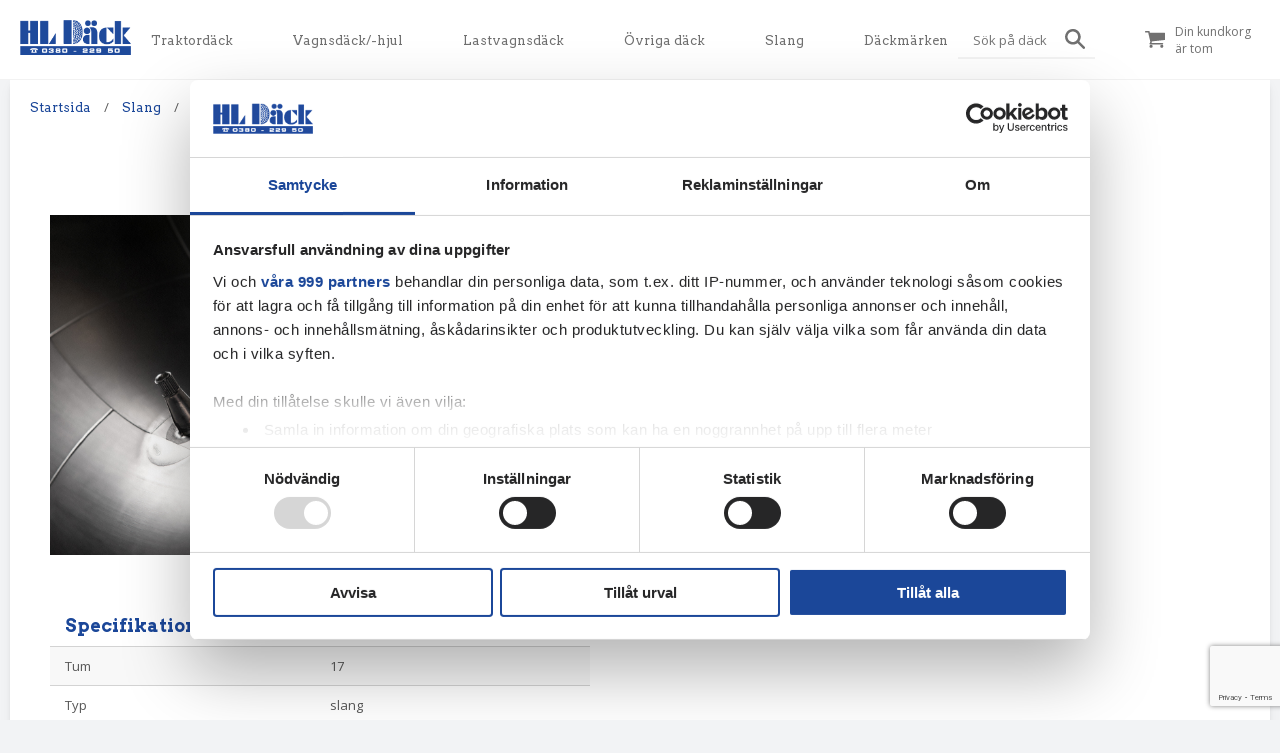

--- FILE ---
content_type: text/html; charset=UTF-8
request_url: https://hldack.se/product/slang-500-50-17-tr15-17/
body_size: 13272
content:

<!doctype html>
<html lang="sv-SE">
<head>
  <meta charset="utf-8">
  <meta http-equiv="x-ua-compatible" content="ie=edge">
  <meta name="viewport" content="width=device-width, initial-scale=1">
  <link rel="icon" type="image/png" href="/wp-content/themes/hldack-theme/assets/images/favicon.png">
  <meta name="google-site-verification" content="2T1Q_9Lk99uuFFhsQwBnPJOqc1f8_OGSL21z4a3I2m0" />
  <meta name='robots' content='index, follow, max-image-preview:large, max-snippet:-1, max-video-preview:-1' />

<!-- Google Tag Manager for WordPress by gtm4wp.com -->
<script data-cfasync="false" data-pagespeed-no-defer data-cookieconsent="ignore">
	var gtm4wp_datalayer_name = "dataLayer";
	var dataLayer = dataLayer || [];
	const gtm4wp_use_sku_instead = 0;
	const gtm4wp_currency = 'SEK';
	const gtm4wp_product_per_impression = 10;
	const gtm4wp_clear_ecommerce = false;
	const gtm4wp_datalayer_max_timeout = 2000;
</script>
<!-- End Google Tag Manager for WordPress by gtm4wp.com -->
	<!-- This site is optimized with the Yoast SEO plugin v26.8 - https://yoast.com/product/yoast-seo-wordpress/ -->
	<title>Slang 500/50-17 Tr15  - 17 - HL Däck</title>
	<meta name="description" content="Slang 500/50-17 Tr15  - 17 - HL Däck erbjuder snabb leverans, bra priser och ett brett sortiment för lantbruket." />
	<link rel="canonical" href="https://hldack.se/product/slang-500-50-17-tr15-17/" />
	<meta property="og:locale" content="sv_SE" />
	<meta property="og:type" content="article" />
	<meta property="og:title" content="Slang 500/50-17 Tr15  - 17 - HL Däck" />
	<meta property="og:description" content="Slang 500/50-17 Tr15  - 17 - HL Däck erbjuder snabb leverans, bra priser och ett brett sortiment för lantbruket." />
	<meta property="og:url" content="https://hldack.se/product/slang-500-50-17-tr15-17/" />
	<meta property="og:site_name" content="HL Däck" />
	<meta property="article:modified_time" content="2026-01-23T08:51:00+00:00" />
	<meta property="og:image" content="https://hldack.se/wp-content/uploads/2020/02/tr15.jpg" />
	<meta property="og:image:width" content="1996" />
	<meta property="og:image:height" content="1996" />
	<meta property="og:image:type" content="image/jpeg" />
	<meta name="twitter:card" content="summary_large_image" />
	<script type="application/ld+json" class="yoast-schema-graph">{"@context":"https://schema.org","@graph":[{"@type":"WebPage","@id":"https://hldack.se/product/slang-500-50-17-tr15-17/","url":"https://hldack.se/product/slang-500-50-17-tr15-17/","name":"Slang 500/50-17 Tr15 - 17 - HL Däck","isPartOf":{"@id":"https://hldack.se/#website"},"primaryImageOfPage":{"@id":"https://hldack.se/product/slang-500-50-17-tr15-17/#primaryimage"},"image":{"@id":"https://hldack.se/product/slang-500-50-17-tr15-17/#primaryimage"},"thumbnailUrl":"https://hldack.se/wp-content/uploads/2020/02/tr15.jpg","datePublished":"2020-02-21T09:15:09+00:00","dateModified":"2026-01-23T08:51:00+00:00","description":"Slang 500/50-17 Tr15 - 17 - HL Däck erbjuder snabb leverans, bra priser och ett brett sortiment för lantbruket.","breadcrumb":{"@id":"https://hldack.se/product/slang-500-50-17-tr15-17/#breadcrumb"},"inLanguage":"sv-SE","potentialAction":[{"@type":"ReadAction","target":["https://hldack.se/product/slang-500-50-17-tr15-17/"]}]},{"@type":"ImageObject","inLanguage":"sv-SE","@id":"https://hldack.se/product/slang-500-50-17-tr15-17/#primaryimage","url":"https://hldack.se/wp-content/uploads/2020/02/tr15.jpg","contentUrl":"https://hldack.se/wp-content/uploads/2020/02/tr15.jpg","width":1996,"height":1996},{"@type":"BreadcrumbList","@id":"https://hldack.se/product/slang-500-50-17-tr15-17/#breadcrumb","itemListElement":[{"@type":"ListItem","position":1,"name":"Home","item":"https://hldack.se/"},{"@type":"ListItem","position":2,"name":"Shop","item":"https://hldack.se/shop/"},{"@type":"ListItem","position":3,"name":"Slang 500/50-17 Tr15 &#8211; 17"}]},{"@type":"WebSite","@id":"https://hldack.se/#website","url":"https://hldack.se/","name":"HL Däck","description":"Traktor och vagnsdäck","potentialAction":[{"@type":"SearchAction","target":{"@type":"EntryPoint","urlTemplate":"https://hldack.se/?s={search_term_string}"},"query-input":{"@type":"PropertyValueSpecification","valueRequired":true,"valueName":"search_term_string"}}],"inLanguage":"sv-SE"}]}</script>
	<!-- / Yoast SEO plugin. -->


<link rel="alternate" type="application/rss+xml" title="HL Däck &raquo; Kommentarsflöde för Slang 500/50-17 Tr15    &#8211; 17" href="https://hldack.se/product/slang-500-50-17-tr15-17/feed/" />
<link rel="alternate" title="oEmbed (JSON)" type="application/json+oembed" href="https://hldack.se/wp-json/oembed/1.0/embed?url=https%3A%2F%2Fhldack.se%2Fproduct%2Fslang-500-50-17-tr15-17%2F" />
<link rel="alternate" title="oEmbed (XML)" type="text/xml+oembed" href="https://hldack.se/wp-json/oembed/1.0/embed?url=https%3A%2F%2Fhldack.se%2Fproduct%2Fslang-500-50-17-tr15-17%2F&#038;format=xml" />
<style id='wp-img-auto-sizes-contain-inline-css' type='text/css'>
img:is([sizes=auto i],[sizes^="auto," i]){contain-intrinsic-size:3000px 1500px}
/*# sourceURL=wp-img-auto-sizes-contain-inline-css */
</style>
<style id='wp-emoji-styles-inline-css' type='text/css'>

	img.wp-smiley, img.emoji {
		display: inline !important;
		border: none !important;
		box-shadow: none !important;
		height: 1em !important;
		width: 1em !important;
		margin: 0 0.07em !important;
		vertical-align: -0.1em !important;
		background: none !important;
		padding: 0 !important;
	}
/*# sourceURL=wp-emoji-styles-inline-css */
</style>
<style id='wp-block-library-inline-css' type='text/css'>
:root{--wp-block-synced-color:#7a00df;--wp-block-synced-color--rgb:122,0,223;--wp-bound-block-color:var(--wp-block-synced-color);--wp-editor-canvas-background:#ddd;--wp-admin-theme-color:#007cba;--wp-admin-theme-color--rgb:0,124,186;--wp-admin-theme-color-darker-10:#006ba1;--wp-admin-theme-color-darker-10--rgb:0,107,160.5;--wp-admin-theme-color-darker-20:#005a87;--wp-admin-theme-color-darker-20--rgb:0,90,135;--wp-admin-border-width-focus:2px}@media (min-resolution:192dpi){:root{--wp-admin-border-width-focus:1.5px}}.wp-element-button{cursor:pointer}:root .has-very-light-gray-background-color{background-color:#eee}:root .has-very-dark-gray-background-color{background-color:#313131}:root .has-very-light-gray-color{color:#eee}:root .has-very-dark-gray-color{color:#313131}:root .has-vivid-green-cyan-to-vivid-cyan-blue-gradient-background{background:linear-gradient(135deg,#00d084,#0693e3)}:root .has-purple-crush-gradient-background{background:linear-gradient(135deg,#34e2e4,#4721fb 50%,#ab1dfe)}:root .has-hazy-dawn-gradient-background{background:linear-gradient(135deg,#faaca8,#dad0ec)}:root .has-subdued-olive-gradient-background{background:linear-gradient(135deg,#fafae1,#67a671)}:root .has-atomic-cream-gradient-background{background:linear-gradient(135deg,#fdd79a,#004a59)}:root .has-nightshade-gradient-background{background:linear-gradient(135deg,#330968,#31cdcf)}:root .has-midnight-gradient-background{background:linear-gradient(135deg,#020381,#2874fc)}:root{--wp--preset--font-size--normal:16px;--wp--preset--font-size--huge:42px}.has-regular-font-size{font-size:1em}.has-larger-font-size{font-size:2.625em}.has-normal-font-size{font-size:var(--wp--preset--font-size--normal)}.has-huge-font-size{font-size:var(--wp--preset--font-size--huge)}.has-text-align-center{text-align:center}.has-text-align-left{text-align:left}.has-text-align-right{text-align:right}.has-fit-text{white-space:nowrap!important}#end-resizable-editor-section{display:none}.aligncenter{clear:both}.items-justified-left{justify-content:flex-start}.items-justified-center{justify-content:center}.items-justified-right{justify-content:flex-end}.items-justified-space-between{justify-content:space-between}.screen-reader-text{border:0;clip-path:inset(50%);height:1px;margin:-1px;overflow:hidden;padding:0;position:absolute;width:1px;word-wrap:normal!important}.screen-reader-text:focus{background-color:#ddd;clip-path:none;color:#444;display:block;font-size:1em;height:auto;left:5px;line-height:normal;padding:15px 23px 14px;text-decoration:none;top:5px;width:auto;z-index:100000}html :where(.has-border-color){border-style:solid}html :where([style*=border-top-color]){border-top-style:solid}html :where([style*=border-right-color]){border-right-style:solid}html :where([style*=border-bottom-color]){border-bottom-style:solid}html :where([style*=border-left-color]){border-left-style:solid}html :where([style*=border-width]){border-style:solid}html :where([style*=border-top-width]){border-top-style:solid}html :where([style*=border-right-width]){border-right-style:solid}html :where([style*=border-bottom-width]){border-bottom-style:solid}html :where([style*=border-left-width]){border-left-style:solid}html :where(img[class*=wp-image-]){height:auto;max-width:100%}:where(figure){margin:0 0 1em}html :where(.is-position-sticky){--wp-admin--admin-bar--position-offset:var(--wp-admin--admin-bar--height,0px)}@media screen and (max-width:600px){html :where(.is-position-sticky){--wp-admin--admin-bar--position-offset:0px}}

/*# sourceURL=wp-block-library-inline-css */
</style><link rel='stylesheet' id='wc-blocks-style-css' href='https://hldack.se/wp-content/plugins/woocommerce/assets/client/blocks/wc-blocks.css?ver=wc-10.4.3' type='text/css' media='all' />
<style id='global-styles-inline-css' type='text/css'>
:root{--wp--preset--aspect-ratio--square: 1;--wp--preset--aspect-ratio--4-3: 4/3;--wp--preset--aspect-ratio--3-4: 3/4;--wp--preset--aspect-ratio--3-2: 3/2;--wp--preset--aspect-ratio--2-3: 2/3;--wp--preset--aspect-ratio--16-9: 16/9;--wp--preset--aspect-ratio--9-16: 9/16;--wp--preset--color--black: #000000;--wp--preset--color--cyan-bluish-gray: #abb8c3;--wp--preset--color--white: #ffffff;--wp--preset--color--pale-pink: #f78da7;--wp--preset--color--vivid-red: #cf2e2e;--wp--preset--color--luminous-vivid-orange: #ff6900;--wp--preset--color--luminous-vivid-amber: #fcb900;--wp--preset--color--light-green-cyan: #7bdcb5;--wp--preset--color--vivid-green-cyan: #00d084;--wp--preset--color--pale-cyan-blue: #8ed1fc;--wp--preset--color--vivid-cyan-blue: #0693e3;--wp--preset--color--vivid-purple: #9b51e0;--wp--preset--gradient--vivid-cyan-blue-to-vivid-purple: linear-gradient(135deg,rgb(6,147,227) 0%,rgb(155,81,224) 100%);--wp--preset--gradient--light-green-cyan-to-vivid-green-cyan: linear-gradient(135deg,rgb(122,220,180) 0%,rgb(0,208,130) 100%);--wp--preset--gradient--luminous-vivid-amber-to-luminous-vivid-orange: linear-gradient(135deg,rgb(252,185,0) 0%,rgb(255,105,0) 100%);--wp--preset--gradient--luminous-vivid-orange-to-vivid-red: linear-gradient(135deg,rgb(255,105,0) 0%,rgb(207,46,46) 100%);--wp--preset--gradient--very-light-gray-to-cyan-bluish-gray: linear-gradient(135deg,rgb(238,238,238) 0%,rgb(169,184,195) 100%);--wp--preset--gradient--cool-to-warm-spectrum: linear-gradient(135deg,rgb(74,234,220) 0%,rgb(151,120,209) 20%,rgb(207,42,186) 40%,rgb(238,44,130) 60%,rgb(251,105,98) 80%,rgb(254,248,76) 100%);--wp--preset--gradient--blush-light-purple: linear-gradient(135deg,rgb(255,206,236) 0%,rgb(152,150,240) 100%);--wp--preset--gradient--blush-bordeaux: linear-gradient(135deg,rgb(254,205,165) 0%,rgb(254,45,45) 50%,rgb(107,0,62) 100%);--wp--preset--gradient--luminous-dusk: linear-gradient(135deg,rgb(255,203,112) 0%,rgb(199,81,192) 50%,rgb(65,88,208) 100%);--wp--preset--gradient--pale-ocean: linear-gradient(135deg,rgb(255,245,203) 0%,rgb(182,227,212) 50%,rgb(51,167,181) 100%);--wp--preset--gradient--electric-grass: linear-gradient(135deg,rgb(202,248,128) 0%,rgb(113,206,126) 100%);--wp--preset--gradient--midnight: linear-gradient(135deg,rgb(2,3,129) 0%,rgb(40,116,252) 100%);--wp--preset--font-size--small: 13px;--wp--preset--font-size--medium: 20px;--wp--preset--font-size--large: 36px;--wp--preset--font-size--x-large: 42px;--wp--preset--spacing--20: 0.44rem;--wp--preset--spacing--30: 0.67rem;--wp--preset--spacing--40: 1rem;--wp--preset--spacing--50: 1.5rem;--wp--preset--spacing--60: 2.25rem;--wp--preset--spacing--70: 3.38rem;--wp--preset--spacing--80: 5.06rem;--wp--preset--shadow--natural: 6px 6px 9px rgba(0, 0, 0, 0.2);--wp--preset--shadow--deep: 12px 12px 50px rgba(0, 0, 0, 0.4);--wp--preset--shadow--sharp: 6px 6px 0px rgba(0, 0, 0, 0.2);--wp--preset--shadow--outlined: 6px 6px 0px -3px rgb(255, 255, 255), 6px 6px rgb(0, 0, 0);--wp--preset--shadow--crisp: 6px 6px 0px rgb(0, 0, 0);}:where(.is-layout-flex){gap: 0.5em;}:where(.is-layout-grid){gap: 0.5em;}body .is-layout-flex{display: flex;}.is-layout-flex{flex-wrap: wrap;align-items: center;}.is-layout-flex > :is(*, div){margin: 0;}body .is-layout-grid{display: grid;}.is-layout-grid > :is(*, div){margin: 0;}:where(.wp-block-columns.is-layout-flex){gap: 2em;}:where(.wp-block-columns.is-layout-grid){gap: 2em;}:where(.wp-block-post-template.is-layout-flex){gap: 1.25em;}:where(.wp-block-post-template.is-layout-grid){gap: 1.25em;}.has-black-color{color: var(--wp--preset--color--black) !important;}.has-cyan-bluish-gray-color{color: var(--wp--preset--color--cyan-bluish-gray) !important;}.has-white-color{color: var(--wp--preset--color--white) !important;}.has-pale-pink-color{color: var(--wp--preset--color--pale-pink) !important;}.has-vivid-red-color{color: var(--wp--preset--color--vivid-red) !important;}.has-luminous-vivid-orange-color{color: var(--wp--preset--color--luminous-vivid-orange) !important;}.has-luminous-vivid-amber-color{color: var(--wp--preset--color--luminous-vivid-amber) !important;}.has-light-green-cyan-color{color: var(--wp--preset--color--light-green-cyan) !important;}.has-vivid-green-cyan-color{color: var(--wp--preset--color--vivid-green-cyan) !important;}.has-pale-cyan-blue-color{color: var(--wp--preset--color--pale-cyan-blue) !important;}.has-vivid-cyan-blue-color{color: var(--wp--preset--color--vivid-cyan-blue) !important;}.has-vivid-purple-color{color: var(--wp--preset--color--vivid-purple) !important;}.has-black-background-color{background-color: var(--wp--preset--color--black) !important;}.has-cyan-bluish-gray-background-color{background-color: var(--wp--preset--color--cyan-bluish-gray) !important;}.has-white-background-color{background-color: var(--wp--preset--color--white) !important;}.has-pale-pink-background-color{background-color: var(--wp--preset--color--pale-pink) !important;}.has-vivid-red-background-color{background-color: var(--wp--preset--color--vivid-red) !important;}.has-luminous-vivid-orange-background-color{background-color: var(--wp--preset--color--luminous-vivid-orange) !important;}.has-luminous-vivid-amber-background-color{background-color: var(--wp--preset--color--luminous-vivid-amber) !important;}.has-light-green-cyan-background-color{background-color: var(--wp--preset--color--light-green-cyan) !important;}.has-vivid-green-cyan-background-color{background-color: var(--wp--preset--color--vivid-green-cyan) !important;}.has-pale-cyan-blue-background-color{background-color: var(--wp--preset--color--pale-cyan-blue) !important;}.has-vivid-cyan-blue-background-color{background-color: var(--wp--preset--color--vivid-cyan-blue) !important;}.has-vivid-purple-background-color{background-color: var(--wp--preset--color--vivid-purple) !important;}.has-black-border-color{border-color: var(--wp--preset--color--black) !important;}.has-cyan-bluish-gray-border-color{border-color: var(--wp--preset--color--cyan-bluish-gray) !important;}.has-white-border-color{border-color: var(--wp--preset--color--white) !important;}.has-pale-pink-border-color{border-color: var(--wp--preset--color--pale-pink) !important;}.has-vivid-red-border-color{border-color: var(--wp--preset--color--vivid-red) !important;}.has-luminous-vivid-orange-border-color{border-color: var(--wp--preset--color--luminous-vivid-orange) !important;}.has-luminous-vivid-amber-border-color{border-color: var(--wp--preset--color--luminous-vivid-amber) !important;}.has-light-green-cyan-border-color{border-color: var(--wp--preset--color--light-green-cyan) !important;}.has-vivid-green-cyan-border-color{border-color: var(--wp--preset--color--vivid-green-cyan) !important;}.has-pale-cyan-blue-border-color{border-color: var(--wp--preset--color--pale-cyan-blue) !important;}.has-vivid-cyan-blue-border-color{border-color: var(--wp--preset--color--vivid-cyan-blue) !important;}.has-vivid-purple-border-color{border-color: var(--wp--preset--color--vivid-purple) !important;}.has-vivid-cyan-blue-to-vivid-purple-gradient-background{background: var(--wp--preset--gradient--vivid-cyan-blue-to-vivid-purple) !important;}.has-light-green-cyan-to-vivid-green-cyan-gradient-background{background: var(--wp--preset--gradient--light-green-cyan-to-vivid-green-cyan) !important;}.has-luminous-vivid-amber-to-luminous-vivid-orange-gradient-background{background: var(--wp--preset--gradient--luminous-vivid-amber-to-luminous-vivid-orange) !important;}.has-luminous-vivid-orange-to-vivid-red-gradient-background{background: var(--wp--preset--gradient--luminous-vivid-orange-to-vivid-red) !important;}.has-very-light-gray-to-cyan-bluish-gray-gradient-background{background: var(--wp--preset--gradient--very-light-gray-to-cyan-bluish-gray) !important;}.has-cool-to-warm-spectrum-gradient-background{background: var(--wp--preset--gradient--cool-to-warm-spectrum) !important;}.has-blush-light-purple-gradient-background{background: var(--wp--preset--gradient--blush-light-purple) !important;}.has-blush-bordeaux-gradient-background{background: var(--wp--preset--gradient--blush-bordeaux) !important;}.has-luminous-dusk-gradient-background{background: var(--wp--preset--gradient--luminous-dusk) !important;}.has-pale-ocean-gradient-background{background: var(--wp--preset--gradient--pale-ocean) !important;}.has-electric-grass-gradient-background{background: var(--wp--preset--gradient--electric-grass) !important;}.has-midnight-gradient-background{background: var(--wp--preset--gradient--midnight) !important;}.has-small-font-size{font-size: var(--wp--preset--font-size--small) !important;}.has-medium-font-size{font-size: var(--wp--preset--font-size--medium) !important;}.has-large-font-size{font-size: var(--wp--preset--font-size--large) !important;}.has-x-large-font-size{font-size: var(--wp--preset--font-size--x-large) !important;}
/*# sourceURL=global-styles-inline-css */
</style>

<style id='classic-theme-styles-inline-css' type='text/css'>
/*! This file is auto-generated */
.wp-block-button__link{color:#fff;background-color:#32373c;border-radius:9999px;box-shadow:none;text-decoration:none;padding:calc(.667em + 2px) calc(1.333em + 2px);font-size:1.125em}.wp-block-file__button{background:#32373c;color:#fff;text-decoration:none}
/*# sourceURL=/wp-includes/css/classic-themes.min.css */
</style>
<link rel='stylesheet' id='contact-form-7-css' href='https://hldack.se/wp-content/plugins/contact-form-7/includes/css/styles.css?ver=6.1.4' type='text/css' media='all' />
<link rel='stylesheet' id='woocommerce-layout-css' href='https://hldack.se/wp-content/plugins/woocommerce/assets/css/woocommerce-layout.css?ver=10.4.3' type='text/css' media='all' />
<link rel='stylesheet' id='woocommerce-smallscreen-css' href='https://hldack.se/wp-content/plugins/woocommerce/assets/css/woocommerce-smallscreen.css?ver=10.4.3' type='text/css' media='only screen and (max-width: 768px)' />
<link rel='stylesheet' id='woocommerce-general-css' href='https://hldack.se/wp-content/plugins/woocommerce/assets/css/woocommerce.css?ver=10.4.3' type='text/css' media='all' />
<style id='woocommerce-inline-inline-css' type='text/css'>
.woocommerce form .form-row .required { visibility: visible; }
/*# sourceURL=woocommerce-inline-inline-css */
</style>
<link rel='stylesheet' id='sage/css-css' href='https://hldack.se/wp-content/themes/hldack-theme/dist/styles/main.css?ver=2.2' type='text/css' media='all' />
<script type="text/javascript" src="https://hldack.se/wp-includes/js/jquery/jquery.min.js?ver=3.7.1" id="jquery-core-js"></script>
<script type="text/javascript" src="https://hldack.se/wp-includes/js/jquery/jquery-migrate.min.js?ver=3.4.1" id="jquery-migrate-js"></script>
<script type="text/javascript" src="https://hldack.se/wp-content/plugins/woocommerce/assets/js/jquery-blockui/jquery.blockUI.min.js?ver=2.7.0-wc.10.4.3" id="wc-jquery-blockui-js" defer="defer" data-wp-strategy="defer"></script>
<script type="text/javascript" id="wc-add-to-cart-js-extra">
/* <![CDATA[ */
var wc_add_to_cart_params = {"ajax_url":"/wp-admin/admin-ajax.php","wc_ajax_url":"/?wc-ajax=%%endpoint%%","i18n_view_cart":"Visa varukorg","cart_url":"https://hldack.se/cart/","is_cart":"","cart_redirect_after_add":"no"};
//# sourceURL=wc-add-to-cart-js-extra
/* ]]> */
</script>
<script type="text/javascript" src="https://hldack.se/wp-content/plugins/woocommerce/assets/js/frontend/add-to-cart.min.js?ver=10.4.3" id="wc-add-to-cart-js" defer="defer" data-wp-strategy="defer"></script>
<script type="text/javascript" id="wc-single-product-js-extra">
/* <![CDATA[ */
var wc_single_product_params = {"i18n_required_rating_text":"V\u00e4lj ett betyg","i18n_rating_options":["1 av 5 stj\u00e4rnor","2 av 5 stj\u00e4rnor","3 av 5 stj\u00e4rnor","4 av 5 stj\u00e4rnor","5 av 5 stj\u00e4rnor"],"i18n_product_gallery_trigger_text":"Visa bildgalleri i fullsk\u00e4rm","review_rating_required":"yes","flexslider":{"rtl":false,"animation":"slide","smoothHeight":true,"directionNav":false,"controlNav":"thumbnails","slideshow":false,"animationSpeed":500,"animationLoop":false,"allowOneSlide":false},"zoom_enabled":"","zoom_options":[],"photoswipe_enabled":"","photoswipe_options":{"shareEl":false,"closeOnScroll":false,"history":false,"hideAnimationDuration":0,"showAnimationDuration":0},"flexslider_enabled":""};
//# sourceURL=wc-single-product-js-extra
/* ]]> */
</script>
<script type="text/javascript" src="https://hldack.se/wp-content/plugins/woocommerce/assets/js/frontend/single-product.min.js?ver=10.4.3" id="wc-single-product-js" defer="defer" data-wp-strategy="defer"></script>
<script type="text/javascript" src="https://hldack.se/wp-content/plugins/woocommerce/assets/js/js-cookie/js.cookie.min.js?ver=2.1.4-wc.10.4.3" id="wc-js-cookie-js" defer="defer" data-wp-strategy="defer"></script>
<script type="text/javascript" id="woocommerce-js-extra">
/* <![CDATA[ */
var woocommerce_params = {"ajax_url":"/wp-admin/admin-ajax.php","wc_ajax_url":"/?wc-ajax=%%endpoint%%","i18n_password_show":"Visa l\u00f6senord","i18n_password_hide":"D\u00f6lj l\u00f6senord"};
//# sourceURL=woocommerce-js-extra
/* ]]> */
</script>
<script type="text/javascript" src="https://hldack.se/wp-content/plugins/woocommerce/assets/js/frontend/woocommerce.min.js?ver=10.4.3" id="woocommerce-js" defer="defer" data-wp-strategy="defer"></script>
<link rel="https://api.w.org/" href="https://hldack.se/wp-json/" /><link rel="alternate" title="JSON" type="application/json" href="https://hldack.se/wp-json/wp/v2/product/1068" /><link rel="EditURI" type="application/rsd+xml" title="RSD" href="https://hldack.se/xmlrpc.php?rsd" />

<link rel='shortlink' href='https://hldack.se/?p=1068' />

<!-- Google Tag Manager for WordPress by gtm4wp.com -->
<!-- GTM Container placement set to automatic -->
<script data-cfasync="false" data-pagespeed-no-defer data-cookieconsent="ignore">
	var dataLayer_content = {"pagePostType":"product","pagePostType2":"single-product","cartContent":{"totals":{"applied_coupons":[],"discount_total":0,"subtotal":0,"total":0},"items":[]},"productRatingCounts":[],"productAverageRating":0,"productReviewCount":0,"productType":"simple","productIsVariable":0};
	dataLayer.push( dataLayer_content );
</script>
<script data-cfasync="false" data-pagespeed-no-defer data-cookieconsent="ignore">
(function(w,d,s,l,i){w[l]=w[l]||[];w[l].push({'gtm.start':
new Date().getTime(),event:'gtm.js'});var f=d.getElementsByTagName(s)[0],
j=d.createElement(s),dl=l!='dataLayer'?'&l='+l:'';j.async=true;j.src=
'//www.googletagmanager.com/gtm.js?id='+i+dl;f.parentNode.insertBefore(j,f);
})(window,document,'script','dataLayer','GTM-WKVV57QW');
</script>
<!-- End Google Tag Manager for WordPress by gtm4wp.com -->	<noscript><style>.woocommerce-product-gallery{ opacity: 1 !important; }</style></noscript>
	

  <!--[if IE]>
	<script src="https://hldack.se/wp-content/themes/hldack-theme/assets/scripts/html5shiv.js"></script>
    <![endif]-->

</head>

<body class="wp-singular product-template-default single single-product postid-1068 wp-theme-hldack-theme theme-hldack-theme woocommerce woocommerce-page woocommerce-no-js slang-500-50-17-tr15-17">

  <!--[if IE]>
      <div class="alert alert-warning">
        You are using an <strong>outdated</strong> browser. Please <a href="http://browsehappy.com/">upgrade your browser</a> to improve your experience.      </div>
    <![endif]-->
  <header>
    <div class="wrapper">
        <a class="header-logo" href="https://hldack.se/">
                        <img src="https://hldack.se/wp-content/uploads/2019/12/hldack-logo.png" alt="">
        </a>
                    <nav>
                
                    
                    <div class="nav-button">
                        <a href="/product-category/traktordack/">Traktordäck</a>
                                                    <div class="submenu">
                                                                                                        <a class="sublink" href="/product-category/ribbdack/">Ribbdäck</a>
                                                                                                        <a class="sublink" href="/product-category/diagonal-driv/">Diagonal driv</a>
                                                                                                        <a class="sublink" href="/product-category/radial-65-profil/">Radial 65-profil</a>
                                                                                                        <a class="sublink" href="/product-category/radial-70-profil/">Radial 70-profil</a>
                                                                                                        <a class="sublink" href="/product-category/radial-85-profil/">Radial 85-profil</a>
                                                                                                        <a class="sublink" href="/product-category/radodlingsdack/">Radodlingsdäck</a>
                                                            </div>
                                            </div>
                
                    
                    <div class="nav-button">
                        <a href="/product-category/vagns-dack/">Vagnsdäck/-hjul</a>
                                                    <div class="submenu">
                                                                                                        <a class="sublink" href="https://hldack.se/product-category/vagns-dack/mpt-dack/">MPT-däck</a>
                                                                                                        <a class="sublink" href="/product-category/vagns-dack/skidderdack/">Skidder-däck</a>
                                                                                                        <a class="sublink" href="/product-category/vagns-dack/skogsdack/">Skogsdäck</a>
                                                                                                        <a class="sublink" href="/product-category/vagns-dack/vagnshjul/">Vagnshjul</a>
                                                                                                        <a class="sublink" href="/product-category/vagns-dack/vagnsdack/">Vagnsdäck</a>
                                                            </div>
                                            </div>
                
                    
                    <div class="nav-button">
                        <a href="/product-category/lastvagnsdack/">Lastvagnsdäck</a>
                                                    <div class="submenu">
                                                                                                        <a class="sublink" href="/product-category/lv-radial/">LV-Radial</a>
                                                                                                        <a class="sublink" href="/product-category/lastvagnsdack/lv-diagonal/">LV-diagonal</a>
                                                            </div>
                                            </div>
                
                    
                    <div class="nav-button">
                        <a href="/product-category/ovrigt/">Övriga däck</a>
                                                    <div class="submenu">
                                                                                                        <a class="sublink" href="/product-category/ovrigt/atv-dack/">ATV-däck</a>
                                                                                                        <a class="sublink" href="/product-category/ovrigt/atv-hjul/">ATV-hjul</a>
                                                                                                        <a class="sublink" href="/product-category/ovrigt/industri/">Industridäck</a>
                                                                                                        <a class="sublink" href="/product-category/ovrigt/militardack/">Militärdäck</a>
                                                                                                        <a class="sublink" href="/product-category/ovrigt/mpt-dack/">MPT-däck</a>
                                                                                                        <a class="sublink" href="/product-category/ovrigt/radodlingsdack/">Radodlingsdäck</a>
                                                            </div>
                                            </div>
                
                    
                    <div class="nav-button">
                        <a href="/product-category/slang/">Slang</a>
                                            </div>
                
                    
                    <div class="nav-button">
                        <a href="https://hldack.se/dackmarken/">Däckmärken</a>
                                            </div>
                            </nav>
        

        <button class="mobile-menu-button" onClick="revealMobileMenu()">
            <span class="text">Meny</span>
            <div class="hamburger-button">
                <span></span>
                <span></span>
                <span></span>
            </div>
        </button>

        <!-- SEARCH -->
        <div class="search-cart-container">
            <div class="search-container">
                <form method="get" class="search-field" action="https://hldack.se/" autocomplete="off">
                    <input type="search" class="field" name="s" id="s" placeholder="Sök på däck" />
                    <div class="input-focus-line"></div>
                    <button type="submit" class="search-button">
                        <img src="https://hldack.se/wp-content/themes/hldack-theme/dist/images/search.svg" alt="Search Icon">
                    </button>
                </form>
                <!-- mobile search -->
                <form method="get" id="mobile-search-field" class="search-field-mobile" action="https://hldack.se/" autocomplete="off">
                    <button type="submit" class="search-button">
                        <img src="https://hldack.se/wp-content/themes/hldack-theme/dist/images/search.svg" alt="Search Icon">
                    </button>
                    <input id="search-field" type="search" class="field" name="s" id="s" placeholder="Sök på däck" />
                    <button class="close-button" onClick="toggleSearch(event)">
                        <span></span>
                        <span></span>
                    </button>
                </form>
                <button class="search-button search-button-mobile" onClick="toggleSearch(event)">
                    <img src="https://hldack.se/wp-content/themes/hldack-theme/dist/images/search.svg" alt="Search Icon">
                </button>
            </div>
            
            <!-- CART -->
                      <div class="cart-btn">
        <a class="cart-link">
            <img src="https://hldack.se/wp-content/themes/hldack-theme/dist/images/cart.svg" alt="Search Icon">
            <span class="text">Din kundkorg är tom</span>
        </a>
    </div>
    
          </div>

    </div>
</header>

<header class="header-ghost">
    <div class="wrapper">
        <a class="header-logo" href="https://hldack.se/">
                        <img src="https://hldack.se/wp-content/uploads/2019/12/hldack-logo.png" alt="">
        </a>
                    <nav>
                
                    
                    <div class="nav-button">
                        <a href="/product-category/traktordack/">Traktordäck</a>
                                                    <div class="submenu">
                                                                                                        <a class="sublink" href="/product-category/ribbdack/">Ribbdäck</a>
                                                                                                        <a class="sublink" href="/product-category/diagonal-driv/">Diagonal driv</a>
                                                                                                        <a class="sublink" href="/product-category/radial-65-profil/">Radial 65-profil</a>
                                                                                                        <a class="sublink" href="/product-category/radial-70-profil/">Radial 70-profil</a>
                                                                                                        <a class="sublink" href="/product-category/radial-85-profil/">Radial 85-profil</a>
                                                                                                        <a class="sublink" href="/product-category/radodlingsdack/">Radodlingsdäck</a>
                                                            </div>
                                            </div>
                
                    
                    <div class="nav-button">
                        <a href="/product-category/vagns-dack/">Vagnsdäck/-hjul</a>
                                                    <div class="submenu">
                                                                                                        <a class="sublink" href="https://hldack.se/product-category/vagns-dack/mpt-dack/">MPT-däck</a>
                                                                                                        <a class="sublink" href="/product-category/vagns-dack/skidderdack/">Skidder-däck</a>
                                                                                                        <a class="sublink" href="/product-category/vagns-dack/skogsdack/">Skogsdäck</a>
                                                                                                        <a class="sublink" href="/product-category/vagns-dack/vagnshjul/">Vagnshjul</a>
                                                                                                        <a class="sublink" href="/product-category/vagns-dack/vagnsdack/">Vagnsdäck</a>
                                                            </div>
                                            </div>
                
                    
                    <div class="nav-button">
                        <a href="/product-category/lastvagnsdack/">Lastvagnsdäck</a>
                                                    <div class="submenu">
                                                                                                        <a class="sublink" href="/product-category/lv-radial/">LV-Radial</a>
                                                                                                        <a class="sublink" href="/product-category/lastvagnsdack/lv-diagonal/">LV-diagonal</a>
                                                            </div>
                                            </div>
                
                    
                    <div class="nav-button">
                        <a href="/product-category/ovrigt/">Övriga däck</a>
                                                    <div class="submenu">
                                                                                                        <a class="sublink" href="/product-category/ovrigt/atv-dack/">ATV-däck</a>
                                                                                                        <a class="sublink" href="/product-category/ovrigt/atv-hjul/">ATV-hjul</a>
                                                                                                        <a class="sublink" href="/product-category/ovrigt/industri/">Industridäck</a>
                                                                                                        <a class="sublink" href="/product-category/ovrigt/militardack/">Militärdäck</a>
                                                                                                        <a class="sublink" href="/product-category/ovrigt/mpt-dack/">MPT-däck</a>
                                                                                                        <a class="sublink" href="/product-category/ovrigt/radodlingsdack/">Radodlingsdäck</a>
                                                            </div>
                                            </div>
                
                    
                    <div class="nav-button">
                        <a href="/product-category/slang/">Slang</a>
                                            </div>
                
                    
                    <div class="nav-button">
                        <a href="https://hldack.se/dackmarken/">Däckmärken</a>
                                            </div>
                            </nav>
        

        <button class="mobile-menu-button" onClick="revealMobileMenu()">
            <span class="text">Meny</span>
            <div class="hamburger-button">
                <span></span>
                <span></span>
                <span></span>
            </div>
        </button>

        <!-- SEARCH -->
        <div class="search-cart-container">
            <div class="search-container">
                <form method="get" id="searchform" class="search-field" action="https://hldack.se/">
                    <input type="search" class="field" name="s" placeholder="Sök på däck" />
                    <div class="input-focus-line"></div>
                    <button type="submit" class="search-button">
                        <img src="https://hldack.se/wp-content/themes/hldack-theme/dist/images/search.svg" alt="Search Icon">
                    </button>
                </form>
                <button class="search-button search-button-mobile">
                    <img src="https://hldack.se/wp-content/themes/hldack-theme/dist/images/search.svg" alt="Search Icon">
                </button>
            </div>
            
            <!-- CART -->
                            <a class="cart-link">
                    <img src="https://hldack.se/wp-content/themes/hldack-theme/dist/images/cart.svg" alt="Search Icon">
                    <span class="text">Din kundkorg är tom</span>
                </a>
                    </div>

    </div>
</header>


<div class="mobile-nav-menu" id="mobile-menu">
    <div class="wrapper">
            <nav>
            
                
                <div class="nav-button">
                    <a href="/product-category/traktordack/">Traktordäck</a>
                                            <div class="submenu">
                                                                                            <a class="sublink" href="/product-category/ribbdack/">Ribbdäck</a>
                                                                                            <a class="sublink" href="/product-category/diagonal-driv/">Diagonal driv</a>
                                                                                            <a class="sublink" href="/product-category/radial-65-profil/">Radial 65-profil</a>
                                                                                            <a class="sublink" href="/product-category/radial-70-profil/">Radial 70-profil</a>
                                                                                            <a class="sublink" href="/product-category/radial-85-profil/">Radial 85-profil</a>
                                                                                            <a class="sublink" href="/product-category/radodlingsdack/">Radodlingsdäck</a>
                                                    </div>
                                    </div>
            
                
                <div class="nav-button">
                    <a href="/product-category/vagns-dack/">Vagnsdäck/-hjul</a>
                                            <div class="submenu">
                                                                                            <a class="sublink" href="https://hldack.se/product-category/vagns-dack/mpt-dack/">MPT-däck</a>
                                                                                            <a class="sublink" href="/product-category/vagns-dack/skidderdack/">Skidder-däck</a>
                                                                                            <a class="sublink" href="/product-category/vagns-dack/skogsdack/">Skogsdäck</a>
                                                                                            <a class="sublink" href="/product-category/vagns-dack/vagnshjul/">Vagnshjul</a>
                                                                                            <a class="sublink" href="/product-category/vagns-dack/vagnsdack/">Vagnsdäck</a>
                                                    </div>
                                    </div>
            
                
                <div class="nav-button">
                    <a href="/product-category/lastvagnsdack/">Lastvagnsdäck</a>
                                            <div class="submenu">
                                                                                            <a class="sublink" href="/product-category/lv-radial/">LV-Radial</a>
                                                                                            <a class="sublink" href="/product-category/lastvagnsdack/lv-diagonal/">LV-diagonal</a>
                                                    </div>
                                    </div>
            
                
                <div class="nav-button">
                    <a href="/product-category/ovrigt/">Övriga däck</a>
                                            <div class="submenu">
                                                                                            <a class="sublink" href="/product-category/ovrigt/atv-dack/">ATV-däck</a>
                                                                                            <a class="sublink" href="/product-category/ovrigt/atv-hjul/">ATV-hjul</a>
                                                                                            <a class="sublink" href="/product-category/ovrigt/industri/">Industridäck</a>
                                                                                            <a class="sublink" href="/product-category/ovrigt/militardack/">Militärdäck</a>
                                                                                            <a class="sublink" href="/product-category/ovrigt/mpt-dack/">MPT-däck</a>
                                                                                            <a class="sublink" href="/product-category/ovrigt/radodlingsdack/">Radodlingsdäck</a>
                                                    </div>
                                    </div>
            
                
                <div class="nav-button">
                    <a href="/product-category/slang/">Slang</a>
                                    </div>
            
                
                <div class="nav-button">
                    <a href="https://hldack.se/dackmarken/">Däckmärken</a>
                                    </div>
                    </nav>
        </div>
</div>

<!-- A duplicate header that is invisible and only takes up space so that the top margin is exact -->
<!--<header class="ghost-header">
    <div class="wrapper">

    </div>
</header>-->


<script>

    function revealMobileMenu(){
        document.getElementById("mobile-menu").classList.toggle("visible");
    }

    function toggleSearch(event){
        event.preventDefault();
        const searchFieldContainer = document.getElementById("mobile-search-field");

        searchFieldContainer.classList.toggle("visible");//Toggle visible class
        document.getElementById("mobile-menu").classList.remove("visible");

        if(searchFieldContainer.classList.contains('visible')){//Only focus input if visible
            document.getElementById("search-field").focus();
        }
    }


</script>
  <main class="main">
    <div class="woocommerce-notices-wrapper"></div><div class="product-image-modal"></div>

<div class="page-wrapper page-wrapper-single">


<section class="product-single">
<nav class="woocommerce-breadcrumb" aria-label="Breadcrumb"><a href="https://hldack.se">Startsida</a><span class="delimiter">/</span><a href="https://hldack.se/product-category/slang/">Slang</a><span class="delimiter">/</span>Slang 500/50-17 Tr15    &#8211; 17</nav>
    <div class="about-section product-section">
      <div class="image-wrapper">
        <div class="image-container">
                    <div class="image product-image" style="background-image:url(https://hldack.se/wp-content/uploads/2020/02/tr15.jpg)">
                      </div>
        </div>
      </div>

      
      <div class="text-column">
        <div class="text-container">
          <div class="title-container">
            <h1>Slang 500/50-17 Tr15    &#8211; 17</h1>
            <span class="singel-product-price">
              <span class="woocommerce-Price-amount amount"><bdi>550.00&nbsp;<span class="woocommerce-Price-currencySymbol">&#107;&#114;</span></bdi></span>              <span class="price-info">Exklusive. moms & miljöavgifter</span>
            </span>
                      </div>

          <p>Slang 500/50-17 Tr15    &#8211; 17  </p>
          
          <div class="product-object-inputs">
          
              
                  <form action="/product/slang-500-50-17-tr15-17/?add-to-cart=1068" class="cart single-product-add" method="post" enctype="multipart/form-data">
                        <div id="quantity-input" class="quantity-input">
                            <button type="button" class="quantity-button" id="minus-button">-</button>
                            <div class="quantity">
		<label class="screen-reader-text" for="quantity_697578f0f2c24">Slang 500/50-17 Tr15    - 17 mängd</label>
	<input
		type="number"
				id="quantity_697578f0f2c24"
		class="input-text qty text"
		name="quantity"
		value="1"
		aria-label="Produktantal"
				min="1"
					max="1000"
							step="1"
			placeholder=""
			inputmode="numeric"
			autocomplete="off"
			/>
	</div>
                            <button type="button" class="quantity-button" id="plus-button">+</button>
                        </div>
                        <button type="submit" data-product_id="1068" data-product_sku="S50017" data-quantity="1" class="add_to_cart_button single_add_to_cart_button button-regular">Lägg i varukorg</button>                  </form>

                            </div>
          </div>
        </div>
      </div>
              <div class="product-info">
          <h2 class="title">Specifikationer</h2>
              <div class="table">
          <div class="row">
                <div class="column">Tum</div>
        <div class="column">
                  17                	</div>
      </div>
          <div class="row">
                <div class="column">Typ</div>
        <div class="column">
                  slang                	</div>
      </div>
          <div class="row">
                <div class="column">Dimensioner</div>
        <div class="column">
                  500/50-17 Tr15                	</div>
      </div>
      	</div>
            </div>
      

</section>





<section class="no-bg">
  <div class="section-title">
    <h2>Populära produkter</h2>
  </div>
  <div class="cards-row">


          <div class="cards-product-wrapper">
            <div class="cards-product">
            <div class='nothjul'>&nbsp;</div>                              <a href="https://hldack.se/product/slang-750-16-tr15-16/" title="Slang 7,50-16 Tr15    &#8211; 16">
                <div class="cards-product-thumb" style="background-image:url(https://shop.angsmaskincentral.se/wp-content/uploads/2024/02/TR15.jpg)"></div>

              </a>

              <div class="cards-info">
                <a href="https://hldack.se/product/slang-750-16-tr15-16/" title="Slang 7,50-16 Tr15    &#8211; 16">
                  <div class="cards-product-title">Slang 7,50-16 Tr15    &#8211; 16</div>
                  <div class="cards-product-price"> <span class="woocommerce-Price-amount amount"><bdi>250.00&nbsp;<span class="woocommerce-Price-currencySymbol">&#107;&#114;</span></bdi></span></div>
                  <!--<div class="cards-product-price cards-product-price-vat"> exkl. moms</div>-->
                </a>

                <a href="/product/slang-500-50-17-tr15-17/?add-to-cart=1060" aria-describedby="woocommerce_loop_add_to_cart_link_describedby_1060" data-quantity="1" class="button product_type_simple add_to_cart_button ajax_add_to_cart" data-product_id="1060" data-product_sku="S75016" aria-label="Lägg till i varukorgen: ”Slang 7,50-16 Tr15    - 16”" rel="nofollow" data-success_message="&quot;Slang 7,50-16 Tr15    - 16&quot; har lagts till i din varukorg" role="button">Lägg i varukorg</a>	<span id="woocommerce_loop_add_to_cart_link_describedby_1060" class="screen-reader-text">
			</span>
              </div>
            </div>
          </div>


        
          <div class="cards-product-wrapper">
            <div class="cards-product">
            <div class='nothjul'>&nbsp;</div>                              <a href="https://hldack.se/product/petlas-7-50-16-8pr-td17-3-ribb/" title="Petlas  7.50   &#8211; 16 8pr TD17 (3-ribb)">
                <div class="cards-product-thumb" style="background-image:url(https://shop.angsmaskincentral.se/wp-content/uploads/2019/02/td17.png)"></div>

              </a>

              <div class="cards-info">
                <a href="https://hldack.se/product/petlas-7-50-16-8pr-td17-3-ribb/" title="Petlas  7.50   &#8211; 16 8pr TD17 (3-ribb)">
                  <div class="cards-product-title">Petlas  7.50   &#8211; 16 8pr TD17 (3-ribb)</div>
                  <div class="cards-product-price"> <span class="woocommerce-Price-amount amount"><bdi>1,243.75&nbsp;<span class="woocommerce-Price-currencySymbol">&#107;&#114;</span></bdi></span></div>
                  <!--<div class="cards-product-price cards-product-price-vat"> exkl. moms</div>-->
                </a>

                <a href="/product/slang-500-50-17-tr15-17/?add-to-cart=5010" aria-describedby="woocommerce_loop_add_to_cart_link_describedby_5010" data-quantity="1" class="button product_type_simple add_to_cart_button ajax_add_to_cart" data-product_id="5010" data-product_sku="Petlas  7.50   - 16 8pr TD17 (3-ribb)" aria-label="Lägg till i varukorgen: ”Petlas  7.50   - 16 8pr TD17 (3-ribb)”" rel="nofollow" data-success_message="&quot;Petlas  7.50   - 16 8pr TD17 (3-ribb)&quot; har lagts till i din varukorg" role="button">Lägg i varukorg</a>	<span id="woocommerce_loop_add_to_cart_link_describedby_5010" class="screen-reader-text">
			</span>
              </div>
            </div>
          </div>


        
          <div class="cards-product-wrapper">
            <div class="cards-product">
            <div class='nothjul'>&nbsp;</div>                              <a href="https://hldack.se/product/petlas-13-60-36-8pr-ta60/" title="Petlas  13.60   &#8211; 36 8pr TA60">
                <div class="cards-product-thumb" style="background-image:url(https://shop.angsmaskincentral.se/wp-content/uploads/2018/10/petlas_ta60.png)"></div>

              </a>

              <div class="cards-info">
                <a href="https://hldack.se/product/petlas-13-60-36-8pr-ta60/" title="Petlas  13.60   &#8211; 36 8pr TA60">
                  <div class="cards-product-title">Petlas  13.60   &#8211; 36 8pr TA60</div>
                  <div class="cards-product-price"> <span class="woocommerce-Price-amount amount"><bdi>4,193.75&nbsp;<span class="woocommerce-Price-currencySymbol">&#107;&#114;</span></bdi></span></div>
                  <!--<div class="cards-product-price cards-product-price-vat"> exkl. moms</div>-->
                </a>

                <a href="/product/slang-500-50-17-tr15-17/?add-to-cart=1125" aria-describedby="woocommerce_loop_add_to_cart_link_describedby_1125" data-quantity="1" class="button product_type_simple add_to_cart_button ajax_add_to_cart" data-product_id="1125" data-product_sku="Petlas  13.60   - 36 8pr TA60" aria-label="Lägg till i varukorgen: ”Petlas  13.60   - 36 8pr TA60”" rel="nofollow" data-success_message="&quot;Petlas  13.60   - 36 8pr TA60&quot; har lagts till i din varukorg" role="button">Lägg i varukorg</a>	<span id="woocommerce_loop_add_to_cart_link_describedby_1125" class="screen-reader-text">
			</span>
              </div>
            </div>
          </div>


        
          <div class="cards-product-wrapper">
            <div class="cards-product">
            <div class='nothjul'>&nbsp;</div>                              <a href="https://hldack.se/product/slang-650-16-tr15-16/" title="Slang 6,50-16 Tr15    &#8211; 16">
                <div class="cards-product-thumb" style="background-image:url(https://shop.angsmaskincentral.se/wp-content/uploads/2024/02/TR15.jpg)"></div>

              </a>

              <div class="cards-info">
                <a href="https://hldack.se/product/slang-650-16-tr15-16/" title="Slang 6,50-16 Tr15    &#8211; 16">
                  <div class="cards-product-title">Slang 6,50-16 Tr15    &#8211; 16</div>
                  <div class="cards-product-price"> <span class="woocommerce-Price-amount amount"><bdi>243.75&nbsp;<span class="woocommerce-Price-currencySymbol">&#107;&#114;</span></bdi></span></div>
                  <!--<div class="cards-product-price cards-product-price-vat"> exkl. moms</div>-->
                </a>

                <a href="/product/slang-500-50-17-tr15-17/?add-to-cart=1059" aria-describedby="woocommerce_loop_add_to_cart_link_describedby_1059" data-quantity="1" class="button product_type_simple add_to_cart_button ajax_add_to_cart" data-product_id="1059" data-product_sku="S65016" aria-label="Lägg till i varukorgen: ”Slang 6,50-16 Tr15    - 16”" rel="nofollow" data-success_message="&quot;Slang 6,50-16 Tr15    - 16&quot; har lagts till i din varukorg" role="button">Lägg i varukorg</a>	<span id="woocommerce_loop_add_to_cart_link_describedby_1059" class="screen-reader-text">
			</span>
              </div>
            </div>
          </div>


        
          <div class="cards-product-wrapper">
            <div class="cards-product">
            <div class='nothjul'>&nbsp;</div>                              <a href="https://hldack.se/product/slang-112-28-tr218-28/" title="Slang 11,2-28 Tr218    &#8211; 28">
                <div class="cards-product-thumb" style="background-image:url(https://shop.angsmaskincentral.se/wp-content/uploads/2024/02/TR218A.jpg)"></div>

              </a>

              <div class="cards-info">
                <a href="https://hldack.se/product/slang-112-28-tr218-28/" title="Slang 11,2-28 Tr218    &#8211; 28">
                  <div class="cards-product-title">Slang 11,2-28 Tr218    &#8211; 28</div>
                  <div class="cards-product-price"> <span class="woocommerce-Price-amount amount"><bdi>550.00&nbsp;<span class="woocommerce-Price-currencySymbol">&#107;&#114;</span></bdi></span></div>
                  <!--<div class="cards-product-price cards-product-price-vat"> exkl. moms</div>-->
                </a>

                <a href="/product/slang-500-50-17-tr15-17/?add-to-cart=1079" aria-describedby="woocommerce_loop_add_to_cart_link_describedby_1079" data-quantity="1" class="button product_type_simple add_to_cart_button ajax_add_to_cart" data-product_id="1079" data-product_sku="S11228" aria-label="Lägg till i varukorgen: ”Slang 11,2-28 Tr218    - 28”" rel="nofollow" data-success_message="&quot;Slang 11,2-28 Tr218    - 28&quot; har lagts till i din varukorg" role="button">Lägg i varukorg</a>	<span id="woocommerce_loop_add_to_cart_link_describedby_1079" class="screen-reader-text">
			</span>
              </div>
            </div>
          </div>


                
      </div>
    </section>
    
</div>

<script>

    const body = document.querySelector("body");
    const modal = document.querySelector(".product-modal-outer");

    function toggleModal(){

      if(modal){
        modal.classList.toggle("visible");
        body.classList.toggle("no-scroll");
      }

    }

</script>

<script>

    const quantityInput = document.querySelector("#quantity-input input[type=number]");

    document.getElementById("plus-button").addEventListener("click",(e)=>{
      quantityInput.value = ++quantityInput.value;
    });

    document.getElementById("minus-button").addEventListener("click",(e)=>{
      if(quantityInput.value > 1){
        quantityInput.value = --quantityInput.value;
      }
    });

</script>  </main><!-- /.main -->

  <footer>
  <div class="footer-wrapper">
    <div class="footer-container">
            <div class="footer-columns">
                  <div class="footer-column">

          <h4>Adress</h4>
          <ul>
                          
              <li>
                HL Däck i Sverige AB 
                              </li>

                          
              <li>
                Jönköpingsvägen 1 
                              </li>

                          
              <li>
                571 34 NÄSSJÖ 
                              </li>

                      </ul>
          </div>
                  <div class="footer-column">

          <h4>Kontakt</h4>
          <ul>
                          
              <li>
                Tel:  
                                <a href="tel:0380-22950">0380-22950</a>
                              </li>

                          
              <li>
                 
                                <a href="/cdn-cgi/l/email-protection#abcacfcac6ebcac5ccd885d8ce">Maila oss</a>
                              </li>

                      </ul>
          </div>
                  <div class="footer-column">

          <h4>Telefontider</h4>
          <ul>
                          
              <li>
                Mån–Fre: 07.00–16.00 
                              </li>

                          
              <li>
                Lunch: 12.00-13.00 
                              </li>

                      </ul>
          </div>
                  <div class="footer-column">

          <h4>Information</h4>
          <ul>
                          
              <li>
                 
                                <a href="/kontakt/">Kontaktsida</a>
                              </li>

                          
              <li>
                 
                                <a href="/om-oss/">Om oss</a>
                              </li>

                          
              <li>
                 
                                <a href="/kopvillkor/">Köpvillkor</a>
                              </li>

                      </ul>
          </div>
              </div>
            <div class="copyright-container">
                <img class="logo" src="https://hldack.se/wp-content/uploads/2019/12/hldack-logo-white.png" alt=""/>
        <small>Copyright © 2026, HL Däck i Sverige AB </small>
      </div>
    </div>
  </div>
</footer><script data-cfasync="false" src="/cdn-cgi/scripts/5c5dd728/cloudflare-static/email-decode.min.js"></script><script type="speculationrules">
{"prefetch":[{"source":"document","where":{"and":[{"href_matches":"/*"},{"not":{"href_matches":["/wp-*.php","/wp-admin/*","/wp-content/uploads/*","/wp-content/*","/wp-content/plugins/*","/wp-content/themes/hldack-theme/*","/*\\?(.+)"]}},{"not":{"selector_matches":"a[rel~=\"nofollow\"]"}},{"not":{"selector_matches":".no-prefetch, .no-prefetch a"}}]},"eagerness":"conservative"}]}
</script>
<script type="application/ld+json">{"@context":"https://schema.org/","@type":"BreadcrumbList","itemListElement":[{"@type":"ListItem","position":1,"item":{"name":"Startsida","@id":"https://hldack.se"}},{"@type":"ListItem","position":2,"item":{"name":"Slang","@id":"https://hldack.se/product-category/slang/"}},{"@type":"ListItem","position":3,"item":{"name":"Slang 500/50-17 Tr15    &amp;#8211; 17","@id":"https://hldack.se/product/slang-500-50-17-tr15-17/"}}]}</script>	<script type='text/javascript'>
		(function () {
			var c = document.body.className;
			c = c.replace(/woocommerce-no-js/, 'woocommerce-js');
			document.body.className = c;
		})();
	</script>
	<script type="text/javascript" id="dismissible-wp-notices-js-extra">
/* <![CDATA[ */
var dismissibleWpNotices = {"ajaxUrl":"https://hldack.se/wp-admin/admin-ajax.php","nonce":"c255f10d13"};
//# sourceURL=dismissible-wp-notices-js-extra
/* ]]> */
</script>
<script type="text/javascript" src="https://hldack.se/wp-content/plugins/woocommerce-product-feeds/vendor-prefixed/leewillis77/dismissible-wp-notices/js/dismissible-wp-notices.js?ver=1.0" id="dismissible-wp-notices-js"></script>
<script type="text/javascript" src="https://hldack.se/wp-includes/js/dist/hooks.min.js?ver=dd5603f07f9220ed27f1" id="wp-hooks-js"></script>
<script type="text/javascript" src="https://hldack.se/wp-includes/js/dist/i18n.min.js?ver=c26c3dc7bed366793375" id="wp-i18n-js"></script>
<script type="text/javascript" id="wp-i18n-js-after">
/* <![CDATA[ */
wp.i18n.setLocaleData( { 'text direction\u0004ltr': [ 'ltr' ] } );
//# sourceURL=wp-i18n-js-after
/* ]]> */
</script>
<script type="text/javascript" src="https://hldack.se/wp-content/plugins/contact-form-7/includes/swv/js/index.js?ver=6.1.4" id="swv-js"></script>
<script type="text/javascript" id="contact-form-7-js-translations">
/* <![CDATA[ */
( function( domain, translations ) {
	var localeData = translations.locale_data[ domain ] || translations.locale_data.messages;
	localeData[""].domain = domain;
	wp.i18n.setLocaleData( localeData, domain );
} )( "contact-form-7", {"translation-revision-date":"2025-08-26 21:48:02+0000","generator":"GlotPress\/4.0.1","domain":"messages","locale_data":{"messages":{"":{"domain":"messages","plural-forms":"nplurals=2; plural=n != 1;","lang":"sv_SE"},"This contact form is placed in the wrong place.":["Detta kontaktformul\u00e4r \u00e4r placerat p\u00e5 fel st\u00e4lle."],"Error:":["Fel:"]}},"comment":{"reference":"includes\/js\/index.js"}} );
//# sourceURL=contact-form-7-js-translations
/* ]]> */
</script>
<script type="text/javascript" id="contact-form-7-js-before">
/* <![CDATA[ */
var wpcf7 = {
    "api": {
        "root": "https:\/\/hldack.se\/wp-json\/",
        "namespace": "contact-form-7\/v1"
    }
};
//# sourceURL=contact-form-7-js-before
/* ]]> */
</script>
<script type="text/javascript" src="https://hldack.se/wp-content/plugins/contact-form-7/includes/js/index.js?ver=6.1.4" id="contact-form-7-js"></script>
<script type="text/javascript" src="https://hldack.se/wp-content/plugins/duracelltomi-google-tag-manager/dist/js/gtm4wp-contact-form-7-tracker.js?ver=1.22.3" id="gtm4wp-contact-form-7-tracker-js"></script>
<script type="text/javascript" id="gtm4wp-additional-datalayer-pushes-js-after">
/* <![CDATA[ */
	dataLayer.push({"ecommerce":{"currency":"SEK","value":550,"items":[{"item_id":1068,"item_name":"Slang 500\/50-17 Tr15    - 17","sku":"S50017","price":550,"stocklevel":1000,"stockstatus":"instock","google_business_vertical":"retail","item_category":"Slang","id":1068}]},"event":"view_item"});
//# sourceURL=gtm4wp-additional-datalayer-pushes-js-after
/* ]]> */
</script>
<script type="text/javascript" src="https://hldack.se/wp-content/plugins/duracelltomi-google-tag-manager/dist/js/gtm4wp-ecommerce-generic.js?ver=1.22.3" id="gtm4wp-ecommerce-generic-js"></script>
<script type="text/javascript" src="https://hldack.se/wp-content/plugins/duracelltomi-google-tag-manager/dist/js/gtm4wp-woocommerce.js?ver=1.22.3" id="gtm4wp-woocommerce-js"></script>
<script type="text/javascript" src="https://hldack.se/wp-content/plugins/woocommerce/assets/js/sourcebuster/sourcebuster.min.js?ver=10.4.3" id="sourcebuster-js-js"></script>
<script type="text/javascript" id="wc-order-attribution-js-extra">
/* <![CDATA[ */
var wc_order_attribution = {"params":{"lifetime":1.0e-5,"session":30,"base64":false,"ajaxurl":"https://hldack.se/wp-admin/admin-ajax.php","prefix":"wc_order_attribution_","allowTracking":true},"fields":{"source_type":"current.typ","referrer":"current_add.rf","utm_campaign":"current.cmp","utm_source":"current.src","utm_medium":"current.mdm","utm_content":"current.cnt","utm_id":"current.id","utm_term":"current.trm","utm_source_platform":"current.plt","utm_creative_format":"current.fmt","utm_marketing_tactic":"current.tct","session_entry":"current_add.ep","session_start_time":"current_add.fd","session_pages":"session.pgs","session_count":"udata.vst","user_agent":"udata.uag"}};
//# sourceURL=wc-order-attribution-js-extra
/* ]]> */
</script>
<script type="text/javascript" src="https://hldack.se/wp-content/plugins/woocommerce/assets/js/frontend/order-attribution.min.js?ver=10.4.3" id="wc-order-attribution-js"></script>
<script type="text/javascript" src="https://www.google.com/recaptcha/api.js?render=6Lee-OIdAAAAAC1GLQODnnbyoPa-2mmg6GMes6o6&amp;ver=3.0" id="google-recaptcha-js"></script>
<script type="text/javascript" src="https://hldack.se/wp-includes/js/dist/vendor/wp-polyfill.min.js?ver=3.15.0" id="wp-polyfill-js"></script>
<script type="text/javascript" id="wpcf7-recaptcha-js-before">
/* <![CDATA[ */
var wpcf7_recaptcha = {
    "sitekey": "6Lee-OIdAAAAAC1GLQODnnbyoPa-2mmg6GMes6o6",
    "actions": {
        "homepage": "homepage",
        "contactform": "contactform"
    }
};
//# sourceURL=wpcf7-recaptcha-js-before
/* ]]> */
</script>
<script type="text/javascript" src="https://hldack.se/wp-content/plugins/contact-form-7/modules/recaptcha/index.js?ver=6.1.4" id="wpcf7-recaptcha-js"></script>
<script type="text/javascript" src="https://hldack.se/wp-content/themes/hldack-theme/assets/scripts/slick.min.js" id="slick-js"></script>
<script type="text/javascript" src="https://hldack.se/wp-content/themes/hldack-theme/assets/scripts/lazyload.min.js" id="lazy-js"></script>
<script type="text/javascript" id="sage/js-js-extra">
/* <![CDATA[ */
var ajax = {"ajax_url":"https://hldack.se/wp-admin/admin-ajax.php"};
//# sourceURL=sage%2Fjs-js-extra
/* ]]> */
</script>
<script type="text/javascript" src="https://hldack.se/wp-content/themes/hldack-theme/dist/scripts/main.js?ver=1.0" id="sage/js-js"></script>
<script id="wp-emoji-settings" type="application/json">
{"baseUrl":"https://s.w.org/images/core/emoji/17.0.2/72x72/","ext":".png","svgUrl":"https://s.w.org/images/core/emoji/17.0.2/svg/","svgExt":".svg","source":{"concatemoji":"https://hldack.se/wp-includes/js/wp-emoji-release.min.js?ver=890d12841552b674ac7a7f758c9eaa7b"}}
</script>
<script type="module">
/* <![CDATA[ */
/*! This file is auto-generated */
const a=JSON.parse(document.getElementById("wp-emoji-settings").textContent),o=(window._wpemojiSettings=a,"wpEmojiSettingsSupports"),s=["flag","emoji"];function i(e){try{var t={supportTests:e,timestamp:(new Date).valueOf()};sessionStorage.setItem(o,JSON.stringify(t))}catch(e){}}function c(e,t,n){e.clearRect(0,0,e.canvas.width,e.canvas.height),e.fillText(t,0,0);t=new Uint32Array(e.getImageData(0,0,e.canvas.width,e.canvas.height).data);e.clearRect(0,0,e.canvas.width,e.canvas.height),e.fillText(n,0,0);const a=new Uint32Array(e.getImageData(0,0,e.canvas.width,e.canvas.height).data);return t.every((e,t)=>e===a[t])}function p(e,t){e.clearRect(0,0,e.canvas.width,e.canvas.height),e.fillText(t,0,0);var n=e.getImageData(16,16,1,1);for(let e=0;e<n.data.length;e++)if(0!==n.data[e])return!1;return!0}function u(e,t,n,a){switch(t){case"flag":return n(e,"\ud83c\udff3\ufe0f\u200d\u26a7\ufe0f","\ud83c\udff3\ufe0f\u200b\u26a7\ufe0f")?!1:!n(e,"\ud83c\udde8\ud83c\uddf6","\ud83c\udde8\u200b\ud83c\uddf6")&&!n(e,"\ud83c\udff4\udb40\udc67\udb40\udc62\udb40\udc65\udb40\udc6e\udb40\udc67\udb40\udc7f","\ud83c\udff4\u200b\udb40\udc67\u200b\udb40\udc62\u200b\udb40\udc65\u200b\udb40\udc6e\u200b\udb40\udc67\u200b\udb40\udc7f");case"emoji":return!a(e,"\ud83e\u1fac8")}return!1}function f(e,t,n,a){let r;const o=(r="undefined"!=typeof WorkerGlobalScope&&self instanceof WorkerGlobalScope?new OffscreenCanvas(300,150):document.createElement("canvas")).getContext("2d",{willReadFrequently:!0}),s=(o.textBaseline="top",o.font="600 32px Arial",{});return e.forEach(e=>{s[e]=t(o,e,n,a)}),s}function r(e){var t=document.createElement("script");t.src=e,t.defer=!0,document.head.appendChild(t)}a.supports={everything:!0,everythingExceptFlag:!0},new Promise(t=>{let n=function(){try{var e=JSON.parse(sessionStorage.getItem(o));if("object"==typeof e&&"number"==typeof e.timestamp&&(new Date).valueOf()<e.timestamp+604800&&"object"==typeof e.supportTests)return e.supportTests}catch(e){}return null}();if(!n){if("undefined"!=typeof Worker&&"undefined"!=typeof OffscreenCanvas&&"undefined"!=typeof URL&&URL.createObjectURL&&"undefined"!=typeof Blob)try{var e="postMessage("+f.toString()+"("+[JSON.stringify(s),u.toString(),c.toString(),p.toString()].join(",")+"));",a=new Blob([e],{type:"text/javascript"});const r=new Worker(URL.createObjectURL(a),{name:"wpTestEmojiSupports"});return void(r.onmessage=e=>{i(n=e.data),r.terminate(),t(n)})}catch(e){}i(n=f(s,u,c,p))}t(n)}).then(e=>{for(const n in e)a.supports[n]=e[n],a.supports.everything=a.supports.everything&&a.supports[n],"flag"!==n&&(a.supports.everythingExceptFlag=a.supports.everythingExceptFlag&&a.supports[n]);var t;a.supports.everythingExceptFlag=a.supports.everythingExceptFlag&&!a.supports.flag,a.supports.everything||((t=a.source||{}).concatemoji?r(t.concatemoji):t.wpemoji&&t.twemoji&&(r(t.twemoji),r(t.wpemoji)))});
//# sourceURL=https://hldack.se/wp-includes/js/wp-emoji-loader.min.js
/* ]]> */
</script>

  <script>
    var bLazy = new Blazy({
      offset: 100,
    });
  </script>

<script defer src="https://static.cloudflareinsights.com/beacon.min.js/vcd15cbe7772f49c399c6a5babf22c1241717689176015" integrity="sha512-ZpsOmlRQV6y907TI0dKBHq9Md29nnaEIPlkf84rnaERnq6zvWvPUqr2ft8M1aS28oN72PdrCzSjY4U6VaAw1EQ==" data-cf-beacon='{"version":"2024.11.0","token":"5eab80302f8d4975b53ec5ac0bf9ef65","r":1,"server_timing":{"name":{"cfCacheStatus":true,"cfEdge":true,"cfExtPri":true,"cfL4":true,"cfOrigin":true,"cfSpeedBrain":true},"location_startswith":null}}' crossorigin="anonymous"></script>
</body>

</html>


--- FILE ---
content_type: text/html; charset=utf-8
request_url: https://www.google.com/recaptcha/api2/anchor?ar=1&k=6Lee-OIdAAAAAC1GLQODnnbyoPa-2mmg6GMes6o6&co=aHR0cHM6Ly9obGRhY2suc2U6NDQz&hl=en&v=PoyoqOPhxBO7pBk68S4YbpHZ&size=invisible&anchor-ms=20000&execute-ms=30000&cb=1nsgqihsagr4
body_size: 48642
content:
<!DOCTYPE HTML><html dir="ltr" lang="en"><head><meta http-equiv="Content-Type" content="text/html; charset=UTF-8">
<meta http-equiv="X-UA-Compatible" content="IE=edge">
<title>reCAPTCHA</title>
<style type="text/css">
/* cyrillic-ext */
@font-face {
  font-family: 'Roboto';
  font-style: normal;
  font-weight: 400;
  font-stretch: 100%;
  src: url(//fonts.gstatic.com/s/roboto/v48/KFO7CnqEu92Fr1ME7kSn66aGLdTylUAMa3GUBHMdazTgWw.woff2) format('woff2');
  unicode-range: U+0460-052F, U+1C80-1C8A, U+20B4, U+2DE0-2DFF, U+A640-A69F, U+FE2E-FE2F;
}
/* cyrillic */
@font-face {
  font-family: 'Roboto';
  font-style: normal;
  font-weight: 400;
  font-stretch: 100%;
  src: url(//fonts.gstatic.com/s/roboto/v48/KFO7CnqEu92Fr1ME7kSn66aGLdTylUAMa3iUBHMdazTgWw.woff2) format('woff2');
  unicode-range: U+0301, U+0400-045F, U+0490-0491, U+04B0-04B1, U+2116;
}
/* greek-ext */
@font-face {
  font-family: 'Roboto';
  font-style: normal;
  font-weight: 400;
  font-stretch: 100%;
  src: url(//fonts.gstatic.com/s/roboto/v48/KFO7CnqEu92Fr1ME7kSn66aGLdTylUAMa3CUBHMdazTgWw.woff2) format('woff2');
  unicode-range: U+1F00-1FFF;
}
/* greek */
@font-face {
  font-family: 'Roboto';
  font-style: normal;
  font-weight: 400;
  font-stretch: 100%;
  src: url(//fonts.gstatic.com/s/roboto/v48/KFO7CnqEu92Fr1ME7kSn66aGLdTylUAMa3-UBHMdazTgWw.woff2) format('woff2');
  unicode-range: U+0370-0377, U+037A-037F, U+0384-038A, U+038C, U+038E-03A1, U+03A3-03FF;
}
/* math */
@font-face {
  font-family: 'Roboto';
  font-style: normal;
  font-weight: 400;
  font-stretch: 100%;
  src: url(//fonts.gstatic.com/s/roboto/v48/KFO7CnqEu92Fr1ME7kSn66aGLdTylUAMawCUBHMdazTgWw.woff2) format('woff2');
  unicode-range: U+0302-0303, U+0305, U+0307-0308, U+0310, U+0312, U+0315, U+031A, U+0326-0327, U+032C, U+032F-0330, U+0332-0333, U+0338, U+033A, U+0346, U+034D, U+0391-03A1, U+03A3-03A9, U+03B1-03C9, U+03D1, U+03D5-03D6, U+03F0-03F1, U+03F4-03F5, U+2016-2017, U+2034-2038, U+203C, U+2040, U+2043, U+2047, U+2050, U+2057, U+205F, U+2070-2071, U+2074-208E, U+2090-209C, U+20D0-20DC, U+20E1, U+20E5-20EF, U+2100-2112, U+2114-2115, U+2117-2121, U+2123-214F, U+2190, U+2192, U+2194-21AE, U+21B0-21E5, U+21F1-21F2, U+21F4-2211, U+2213-2214, U+2216-22FF, U+2308-230B, U+2310, U+2319, U+231C-2321, U+2336-237A, U+237C, U+2395, U+239B-23B7, U+23D0, U+23DC-23E1, U+2474-2475, U+25AF, U+25B3, U+25B7, U+25BD, U+25C1, U+25CA, U+25CC, U+25FB, U+266D-266F, U+27C0-27FF, U+2900-2AFF, U+2B0E-2B11, U+2B30-2B4C, U+2BFE, U+3030, U+FF5B, U+FF5D, U+1D400-1D7FF, U+1EE00-1EEFF;
}
/* symbols */
@font-face {
  font-family: 'Roboto';
  font-style: normal;
  font-weight: 400;
  font-stretch: 100%;
  src: url(//fonts.gstatic.com/s/roboto/v48/KFO7CnqEu92Fr1ME7kSn66aGLdTylUAMaxKUBHMdazTgWw.woff2) format('woff2');
  unicode-range: U+0001-000C, U+000E-001F, U+007F-009F, U+20DD-20E0, U+20E2-20E4, U+2150-218F, U+2190, U+2192, U+2194-2199, U+21AF, U+21E6-21F0, U+21F3, U+2218-2219, U+2299, U+22C4-22C6, U+2300-243F, U+2440-244A, U+2460-24FF, U+25A0-27BF, U+2800-28FF, U+2921-2922, U+2981, U+29BF, U+29EB, U+2B00-2BFF, U+4DC0-4DFF, U+FFF9-FFFB, U+10140-1018E, U+10190-1019C, U+101A0, U+101D0-101FD, U+102E0-102FB, U+10E60-10E7E, U+1D2C0-1D2D3, U+1D2E0-1D37F, U+1F000-1F0FF, U+1F100-1F1AD, U+1F1E6-1F1FF, U+1F30D-1F30F, U+1F315, U+1F31C, U+1F31E, U+1F320-1F32C, U+1F336, U+1F378, U+1F37D, U+1F382, U+1F393-1F39F, U+1F3A7-1F3A8, U+1F3AC-1F3AF, U+1F3C2, U+1F3C4-1F3C6, U+1F3CA-1F3CE, U+1F3D4-1F3E0, U+1F3ED, U+1F3F1-1F3F3, U+1F3F5-1F3F7, U+1F408, U+1F415, U+1F41F, U+1F426, U+1F43F, U+1F441-1F442, U+1F444, U+1F446-1F449, U+1F44C-1F44E, U+1F453, U+1F46A, U+1F47D, U+1F4A3, U+1F4B0, U+1F4B3, U+1F4B9, U+1F4BB, U+1F4BF, U+1F4C8-1F4CB, U+1F4D6, U+1F4DA, U+1F4DF, U+1F4E3-1F4E6, U+1F4EA-1F4ED, U+1F4F7, U+1F4F9-1F4FB, U+1F4FD-1F4FE, U+1F503, U+1F507-1F50B, U+1F50D, U+1F512-1F513, U+1F53E-1F54A, U+1F54F-1F5FA, U+1F610, U+1F650-1F67F, U+1F687, U+1F68D, U+1F691, U+1F694, U+1F698, U+1F6AD, U+1F6B2, U+1F6B9-1F6BA, U+1F6BC, U+1F6C6-1F6CF, U+1F6D3-1F6D7, U+1F6E0-1F6EA, U+1F6F0-1F6F3, U+1F6F7-1F6FC, U+1F700-1F7FF, U+1F800-1F80B, U+1F810-1F847, U+1F850-1F859, U+1F860-1F887, U+1F890-1F8AD, U+1F8B0-1F8BB, U+1F8C0-1F8C1, U+1F900-1F90B, U+1F93B, U+1F946, U+1F984, U+1F996, U+1F9E9, U+1FA00-1FA6F, U+1FA70-1FA7C, U+1FA80-1FA89, U+1FA8F-1FAC6, U+1FACE-1FADC, U+1FADF-1FAE9, U+1FAF0-1FAF8, U+1FB00-1FBFF;
}
/* vietnamese */
@font-face {
  font-family: 'Roboto';
  font-style: normal;
  font-weight: 400;
  font-stretch: 100%;
  src: url(//fonts.gstatic.com/s/roboto/v48/KFO7CnqEu92Fr1ME7kSn66aGLdTylUAMa3OUBHMdazTgWw.woff2) format('woff2');
  unicode-range: U+0102-0103, U+0110-0111, U+0128-0129, U+0168-0169, U+01A0-01A1, U+01AF-01B0, U+0300-0301, U+0303-0304, U+0308-0309, U+0323, U+0329, U+1EA0-1EF9, U+20AB;
}
/* latin-ext */
@font-face {
  font-family: 'Roboto';
  font-style: normal;
  font-weight: 400;
  font-stretch: 100%;
  src: url(//fonts.gstatic.com/s/roboto/v48/KFO7CnqEu92Fr1ME7kSn66aGLdTylUAMa3KUBHMdazTgWw.woff2) format('woff2');
  unicode-range: U+0100-02BA, U+02BD-02C5, U+02C7-02CC, U+02CE-02D7, U+02DD-02FF, U+0304, U+0308, U+0329, U+1D00-1DBF, U+1E00-1E9F, U+1EF2-1EFF, U+2020, U+20A0-20AB, U+20AD-20C0, U+2113, U+2C60-2C7F, U+A720-A7FF;
}
/* latin */
@font-face {
  font-family: 'Roboto';
  font-style: normal;
  font-weight: 400;
  font-stretch: 100%;
  src: url(//fonts.gstatic.com/s/roboto/v48/KFO7CnqEu92Fr1ME7kSn66aGLdTylUAMa3yUBHMdazQ.woff2) format('woff2');
  unicode-range: U+0000-00FF, U+0131, U+0152-0153, U+02BB-02BC, U+02C6, U+02DA, U+02DC, U+0304, U+0308, U+0329, U+2000-206F, U+20AC, U+2122, U+2191, U+2193, U+2212, U+2215, U+FEFF, U+FFFD;
}
/* cyrillic-ext */
@font-face {
  font-family: 'Roboto';
  font-style: normal;
  font-weight: 500;
  font-stretch: 100%;
  src: url(//fonts.gstatic.com/s/roboto/v48/KFO7CnqEu92Fr1ME7kSn66aGLdTylUAMa3GUBHMdazTgWw.woff2) format('woff2');
  unicode-range: U+0460-052F, U+1C80-1C8A, U+20B4, U+2DE0-2DFF, U+A640-A69F, U+FE2E-FE2F;
}
/* cyrillic */
@font-face {
  font-family: 'Roboto';
  font-style: normal;
  font-weight: 500;
  font-stretch: 100%;
  src: url(//fonts.gstatic.com/s/roboto/v48/KFO7CnqEu92Fr1ME7kSn66aGLdTylUAMa3iUBHMdazTgWw.woff2) format('woff2');
  unicode-range: U+0301, U+0400-045F, U+0490-0491, U+04B0-04B1, U+2116;
}
/* greek-ext */
@font-face {
  font-family: 'Roboto';
  font-style: normal;
  font-weight: 500;
  font-stretch: 100%;
  src: url(//fonts.gstatic.com/s/roboto/v48/KFO7CnqEu92Fr1ME7kSn66aGLdTylUAMa3CUBHMdazTgWw.woff2) format('woff2');
  unicode-range: U+1F00-1FFF;
}
/* greek */
@font-face {
  font-family: 'Roboto';
  font-style: normal;
  font-weight: 500;
  font-stretch: 100%;
  src: url(//fonts.gstatic.com/s/roboto/v48/KFO7CnqEu92Fr1ME7kSn66aGLdTylUAMa3-UBHMdazTgWw.woff2) format('woff2');
  unicode-range: U+0370-0377, U+037A-037F, U+0384-038A, U+038C, U+038E-03A1, U+03A3-03FF;
}
/* math */
@font-face {
  font-family: 'Roboto';
  font-style: normal;
  font-weight: 500;
  font-stretch: 100%;
  src: url(//fonts.gstatic.com/s/roboto/v48/KFO7CnqEu92Fr1ME7kSn66aGLdTylUAMawCUBHMdazTgWw.woff2) format('woff2');
  unicode-range: U+0302-0303, U+0305, U+0307-0308, U+0310, U+0312, U+0315, U+031A, U+0326-0327, U+032C, U+032F-0330, U+0332-0333, U+0338, U+033A, U+0346, U+034D, U+0391-03A1, U+03A3-03A9, U+03B1-03C9, U+03D1, U+03D5-03D6, U+03F0-03F1, U+03F4-03F5, U+2016-2017, U+2034-2038, U+203C, U+2040, U+2043, U+2047, U+2050, U+2057, U+205F, U+2070-2071, U+2074-208E, U+2090-209C, U+20D0-20DC, U+20E1, U+20E5-20EF, U+2100-2112, U+2114-2115, U+2117-2121, U+2123-214F, U+2190, U+2192, U+2194-21AE, U+21B0-21E5, U+21F1-21F2, U+21F4-2211, U+2213-2214, U+2216-22FF, U+2308-230B, U+2310, U+2319, U+231C-2321, U+2336-237A, U+237C, U+2395, U+239B-23B7, U+23D0, U+23DC-23E1, U+2474-2475, U+25AF, U+25B3, U+25B7, U+25BD, U+25C1, U+25CA, U+25CC, U+25FB, U+266D-266F, U+27C0-27FF, U+2900-2AFF, U+2B0E-2B11, U+2B30-2B4C, U+2BFE, U+3030, U+FF5B, U+FF5D, U+1D400-1D7FF, U+1EE00-1EEFF;
}
/* symbols */
@font-face {
  font-family: 'Roboto';
  font-style: normal;
  font-weight: 500;
  font-stretch: 100%;
  src: url(//fonts.gstatic.com/s/roboto/v48/KFO7CnqEu92Fr1ME7kSn66aGLdTylUAMaxKUBHMdazTgWw.woff2) format('woff2');
  unicode-range: U+0001-000C, U+000E-001F, U+007F-009F, U+20DD-20E0, U+20E2-20E4, U+2150-218F, U+2190, U+2192, U+2194-2199, U+21AF, U+21E6-21F0, U+21F3, U+2218-2219, U+2299, U+22C4-22C6, U+2300-243F, U+2440-244A, U+2460-24FF, U+25A0-27BF, U+2800-28FF, U+2921-2922, U+2981, U+29BF, U+29EB, U+2B00-2BFF, U+4DC0-4DFF, U+FFF9-FFFB, U+10140-1018E, U+10190-1019C, U+101A0, U+101D0-101FD, U+102E0-102FB, U+10E60-10E7E, U+1D2C0-1D2D3, U+1D2E0-1D37F, U+1F000-1F0FF, U+1F100-1F1AD, U+1F1E6-1F1FF, U+1F30D-1F30F, U+1F315, U+1F31C, U+1F31E, U+1F320-1F32C, U+1F336, U+1F378, U+1F37D, U+1F382, U+1F393-1F39F, U+1F3A7-1F3A8, U+1F3AC-1F3AF, U+1F3C2, U+1F3C4-1F3C6, U+1F3CA-1F3CE, U+1F3D4-1F3E0, U+1F3ED, U+1F3F1-1F3F3, U+1F3F5-1F3F7, U+1F408, U+1F415, U+1F41F, U+1F426, U+1F43F, U+1F441-1F442, U+1F444, U+1F446-1F449, U+1F44C-1F44E, U+1F453, U+1F46A, U+1F47D, U+1F4A3, U+1F4B0, U+1F4B3, U+1F4B9, U+1F4BB, U+1F4BF, U+1F4C8-1F4CB, U+1F4D6, U+1F4DA, U+1F4DF, U+1F4E3-1F4E6, U+1F4EA-1F4ED, U+1F4F7, U+1F4F9-1F4FB, U+1F4FD-1F4FE, U+1F503, U+1F507-1F50B, U+1F50D, U+1F512-1F513, U+1F53E-1F54A, U+1F54F-1F5FA, U+1F610, U+1F650-1F67F, U+1F687, U+1F68D, U+1F691, U+1F694, U+1F698, U+1F6AD, U+1F6B2, U+1F6B9-1F6BA, U+1F6BC, U+1F6C6-1F6CF, U+1F6D3-1F6D7, U+1F6E0-1F6EA, U+1F6F0-1F6F3, U+1F6F7-1F6FC, U+1F700-1F7FF, U+1F800-1F80B, U+1F810-1F847, U+1F850-1F859, U+1F860-1F887, U+1F890-1F8AD, U+1F8B0-1F8BB, U+1F8C0-1F8C1, U+1F900-1F90B, U+1F93B, U+1F946, U+1F984, U+1F996, U+1F9E9, U+1FA00-1FA6F, U+1FA70-1FA7C, U+1FA80-1FA89, U+1FA8F-1FAC6, U+1FACE-1FADC, U+1FADF-1FAE9, U+1FAF0-1FAF8, U+1FB00-1FBFF;
}
/* vietnamese */
@font-face {
  font-family: 'Roboto';
  font-style: normal;
  font-weight: 500;
  font-stretch: 100%;
  src: url(//fonts.gstatic.com/s/roboto/v48/KFO7CnqEu92Fr1ME7kSn66aGLdTylUAMa3OUBHMdazTgWw.woff2) format('woff2');
  unicode-range: U+0102-0103, U+0110-0111, U+0128-0129, U+0168-0169, U+01A0-01A1, U+01AF-01B0, U+0300-0301, U+0303-0304, U+0308-0309, U+0323, U+0329, U+1EA0-1EF9, U+20AB;
}
/* latin-ext */
@font-face {
  font-family: 'Roboto';
  font-style: normal;
  font-weight: 500;
  font-stretch: 100%;
  src: url(//fonts.gstatic.com/s/roboto/v48/KFO7CnqEu92Fr1ME7kSn66aGLdTylUAMa3KUBHMdazTgWw.woff2) format('woff2');
  unicode-range: U+0100-02BA, U+02BD-02C5, U+02C7-02CC, U+02CE-02D7, U+02DD-02FF, U+0304, U+0308, U+0329, U+1D00-1DBF, U+1E00-1E9F, U+1EF2-1EFF, U+2020, U+20A0-20AB, U+20AD-20C0, U+2113, U+2C60-2C7F, U+A720-A7FF;
}
/* latin */
@font-face {
  font-family: 'Roboto';
  font-style: normal;
  font-weight: 500;
  font-stretch: 100%;
  src: url(//fonts.gstatic.com/s/roboto/v48/KFO7CnqEu92Fr1ME7kSn66aGLdTylUAMa3yUBHMdazQ.woff2) format('woff2');
  unicode-range: U+0000-00FF, U+0131, U+0152-0153, U+02BB-02BC, U+02C6, U+02DA, U+02DC, U+0304, U+0308, U+0329, U+2000-206F, U+20AC, U+2122, U+2191, U+2193, U+2212, U+2215, U+FEFF, U+FFFD;
}
/* cyrillic-ext */
@font-face {
  font-family: 'Roboto';
  font-style: normal;
  font-weight: 900;
  font-stretch: 100%;
  src: url(//fonts.gstatic.com/s/roboto/v48/KFO7CnqEu92Fr1ME7kSn66aGLdTylUAMa3GUBHMdazTgWw.woff2) format('woff2');
  unicode-range: U+0460-052F, U+1C80-1C8A, U+20B4, U+2DE0-2DFF, U+A640-A69F, U+FE2E-FE2F;
}
/* cyrillic */
@font-face {
  font-family: 'Roboto';
  font-style: normal;
  font-weight: 900;
  font-stretch: 100%;
  src: url(//fonts.gstatic.com/s/roboto/v48/KFO7CnqEu92Fr1ME7kSn66aGLdTylUAMa3iUBHMdazTgWw.woff2) format('woff2');
  unicode-range: U+0301, U+0400-045F, U+0490-0491, U+04B0-04B1, U+2116;
}
/* greek-ext */
@font-face {
  font-family: 'Roboto';
  font-style: normal;
  font-weight: 900;
  font-stretch: 100%;
  src: url(//fonts.gstatic.com/s/roboto/v48/KFO7CnqEu92Fr1ME7kSn66aGLdTylUAMa3CUBHMdazTgWw.woff2) format('woff2');
  unicode-range: U+1F00-1FFF;
}
/* greek */
@font-face {
  font-family: 'Roboto';
  font-style: normal;
  font-weight: 900;
  font-stretch: 100%;
  src: url(//fonts.gstatic.com/s/roboto/v48/KFO7CnqEu92Fr1ME7kSn66aGLdTylUAMa3-UBHMdazTgWw.woff2) format('woff2');
  unicode-range: U+0370-0377, U+037A-037F, U+0384-038A, U+038C, U+038E-03A1, U+03A3-03FF;
}
/* math */
@font-face {
  font-family: 'Roboto';
  font-style: normal;
  font-weight: 900;
  font-stretch: 100%;
  src: url(//fonts.gstatic.com/s/roboto/v48/KFO7CnqEu92Fr1ME7kSn66aGLdTylUAMawCUBHMdazTgWw.woff2) format('woff2');
  unicode-range: U+0302-0303, U+0305, U+0307-0308, U+0310, U+0312, U+0315, U+031A, U+0326-0327, U+032C, U+032F-0330, U+0332-0333, U+0338, U+033A, U+0346, U+034D, U+0391-03A1, U+03A3-03A9, U+03B1-03C9, U+03D1, U+03D5-03D6, U+03F0-03F1, U+03F4-03F5, U+2016-2017, U+2034-2038, U+203C, U+2040, U+2043, U+2047, U+2050, U+2057, U+205F, U+2070-2071, U+2074-208E, U+2090-209C, U+20D0-20DC, U+20E1, U+20E5-20EF, U+2100-2112, U+2114-2115, U+2117-2121, U+2123-214F, U+2190, U+2192, U+2194-21AE, U+21B0-21E5, U+21F1-21F2, U+21F4-2211, U+2213-2214, U+2216-22FF, U+2308-230B, U+2310, U+2319, U+231C-2321, U+2336-237A, U+237C, U+2395, U+239B-23B7, U+23D0, U+23DC-23E1, U+2474-2475, U+25AF, U+25B3, U+25B7, U+25BD, U+25C1, U+25CA, U+25CC, U+25FB, U+266D-266F, U+27C0-27FF, U+2900-2AFF, U+2B0E-2B11, U+2B30-2B4C, U+2BFE, U+3030, U+FF5B, U+FF5D, U+1D400-1D7FF, U+1EE00-1EEFF;
}
/* symbols */
@font-face {
  font-family: 'Roboto';
  font-style: normal;
  font-weight: 900;
  font-stretch: 100%;
  src: url(//fonts.gstatic.com/s/roboto/v48/KFO7CnqEu92Fr1ME7kSn66aGLdTylUAMaxKUBHMdazTgWw.woff2) format('woff2');
  unicode-range: U+0001-000C, U+000E-001F, U+007F-009F, U+20DD-20E0, U+20E2-20E4, U+2150-218F, U+2190, U+2192, U+2194-2199, U+21AF, U+21E6-21F0, U+21F3, U+2218-2219, U+2299, U+22C4-22C6, U+2300-243F, U+2440-244A, U+2460-24FF, U+25A0-27BF, U+2800-28FF, U+2921-2922, U+2981, U+29BF, U+29EB, U+2B00-2BFF, U+4DC0-4DFF, U+FFF9-FFFB, U+10140-1018E, U+10190-1019C, U+101A0, U+101D0-101FD, U+102E0-102FB, U+10E60-10E7E, U+1D2C0-1D2D3, U+1D2E0-1D37F, U+1F000-1F0FF, U+1F100-1F1AD, U+1F1E6-1F1FF, U+1F30D-1F30F, U+1F315, U+1F31C, U+1F31E, U+1F320-1F32C, U+1F336, U+1F378, U+1F37D, U+1F382, U+1F393-1F39F, U+1F3A7-1F3A8, U+1F3AC-1F3AF, U+1F3C2, U+1F3C4-1F3C6, U+1F3CA-1F3CE, U+1F3D4-1F3E0, U+1F3ED, U+1F3F1-1F3F3, U+1F3F5-1F3F7, U+1F408, U+1F415, U+1F41F, U+1F426, U+1F43F, U+1F441-1F442, U+1F444, U+1F446-1F449, U+1F44C-1F44E, U+1F453, U+1F46A, U+1F47D, U+1F4A3, U+1F4B0, U+1F4B3, U+1F4B9, U+1F4BB, U+1F4BF, U+1F4C8-1F4CB, U+1F4D6, U+1F4DA, U+1F4DF, U+1F4E3-1F4E6, U+1F4EA-1F4ED, U+1F4F7, U+1F4F9-1F4FB, U+1F4FD-1F4FE, U+1F503, U+1F507-1F50B, U+1F50D, U+1F512-1F513, U+1F53E-1F54A, U+1F54F-1F5FA, U+1F610, U+1F650-1F67F, U+1F687, U+1F68D, U+1F691, U+1F694, U+1F698, U+1F6AD, U+1F6B2, U+1F6B9-1F6BA, U+1F6BC, U+1F6C6-1F6CF, U+1F6D3-1F6D7, U+1F6E0-1F6EA, U+1F6F0-1F6F3, U+1F6F7-1F6FC, U+1F700-1F7FF, U+1F800-1F80B, U+1F810-1F847, U+1F850-1F859, U+1F860-1F887, U+1F890-1F8AD, U+1F8B0-1F8BB, U+1F8C0-1F8C1, U+1F900-1F90B, U+1F93B, U+1F946, U+1F984, U+1F996, U+1F9E9, U+1FA00-1FA6F, U+1FA70-1FA7C, U+1FA80-1FA89, U+1FA8F-1FAC6, U+1FACE-1FADC, U+1FADF-1FAE9, U+1FAF0-1FAF8, U+1FB00-1FBFF;
}
/* vietnamese */
@font-face {
  font-family: 'Roboto';
  font-style: normal;
  font-weight: 900;
  font-stretch: 100%;
  src: url(//fonts.gstatic.com/s/roboto/v48/KFO7CnqEu92Fr1ME7kSn66aGLdTylUAMa3OUBHMdazTgWw.woff2) format('woff2');
  unicode-range: U+0102-0103, U+0110-0111, U+0128-0129, U+0168-0169, U+01A0-01A1, U+01AF-01B0, U+0300-0301, U+0303-0304, U+0308-0309, U+0323, U+0329, U+1EA0-1EF9, U+20AB;
}
/* latin-ext */
@font-face {
  font-family: 'Roboto';
  font-style: normal;
  font-weight: 900;
  font-stretch: 100%;
  src: url(//fonts.gstatic.com/s/roboto/v48/KFO7CnqEu92Fr1ME7kSn66aGLdTylUAMa3KUBHMdazTgWw.woff2) format('woff2');
  unicode-range: U+0100-02BA, U+02BD-02C5, U+02C7-02CC, U+02CE-02D7, U+02DD-02FF, U+0304, U+0308, U+0329, U+1D00-1DBF, U+1E00-1E9F, U+1EF2-1EFF, U+2020, U+20A0-20AB, U+20AD-20C0, U+2113, U+2C60-2C7F, U+A720-A7FF;
}
/* latin */
@font-face {
  font-family: 'Roboto';
  font-style: normal;
  font-weight: 900;
  font-stretch: 100%;
  src: url(//fonts.gstatic.com/s/roboto/v48/KFO7CnqEu92Fr1ME7kSn66aGLdTylUAMa3yUBHMdazQ.woff2) format('woff2');
  unicode-range: U+0000-00FF, U+0131, U+0152-0153, U+02BB-02BC, U+02C6, U+02DA, U+02DC, U+0304, U+0308, U+0329, U+2000-206F, U+20AC, U+2122, U+2191, U+2193, U+2212, U+2215, U+FEFF, U+FFFD;
}

</style>
<link rel="stylesheet" type="text/css" href="https://www.gstatic.com/recaptcha/releases/PoyoqOPhxBO7pBk68S4YbpHZ/styles__ltr.css">
<script nonce="PlkMNDHWaS8EctTmKHSJqw" type="text/javascript">window['__recaptcha_api'] = 'https://www.google.com/recaptcha/api2/';</script>
<script type="text/javascript" src="https://www.gstatic.com/recaptcha/releases/PoyoqOPhxBO7pBk68S4YbpHZ/recaptcha__en.js" nonce="PlkMNDHWaS8EctTmKHSJqw">
      
    </script></head>
<body><div id="rc-anchor-alert" class="rc-anchor-alert"></div>
<input type="hidden" id="recaptcha-token" value="[base64]">
<script type="text/javascript" nonce="PlkMNDHWaS8EctTmKHSJqw">
      recaptcha.anchor.Main.init("[\x22ainput\x22,[\x22bgdata\x22,\x22\x22,\[base64]/[base64]/[base64]/bmV3IHJbeF0oY1swXSk6RT09Mj9uZXcgclt4XShjWzBdLGNbMV0pOkU9PTM/bmV3IHJbeF0oY1swXSxjWzFdLGNbMl0pOkU9PTQ/[base64]/[base64]/[base64]/[base64]/[base64]/[base64]/[base64]/[base64]\x22,\[base64]\\u003d\x22,\x22w4lcaFbCtDHCgcO4wr/Dlx8fbB9gwoRXJMKNw7RqeMOgwqltwr5JX8OSCxVMwrHDtMKEIMOCw65XaRHCvx7ChzrCuG8NVxHCtX7DicOwcVYjw6V4wpvCoW9tSQk7VsKOECfCgMO2b8OQwpFnYcOsw4ojw6/DqMOVw68ww6gNw4Mpf8KEw6MSFlrDmi52wpYyw73ClMOGNSs1TMOFHR/DkXzCtz16BTkZwoB3wo/ClBjDrBTDl0R9wqrCtn3Dk1RqwosFwqTCrjfDnMKYw64nBHULL8KSw63CjsOWw6bDs8OiwoHCtm4PasOqw6tEw5PDocKKL1VywoPDs1AtbcKMw6LCt8OMJMOhwqAUO8ONAsKJUHdTw6kWHMO8w6rDsRfCqsO1aCQDYTwFw7/[base64]/[base64]/CjcOMYTfCnBIxwrfCnF4LwpJUw7DDmcKAw6IkFcO2wpHDp0zDrm7DoMKMMktFacOpw5LDvcKICWVsw7bCk8KdwpB2L8Oww6LDh0hcw4HDoxc6wpfDhyo2wopXA8K2wo40w5llaMOLe2jCmAFdd8Kowq7CkcOAw5PCrsO1w6Vbdi/[base64]/w4rCqMK3wpzDrcOWworDusKjwoUjw6ZsVcK8w7bCogMFUlg4w4EaYcKGwpDCh8K/w6p/wrfCpcOQYcO/wojCs8OQanjDmsKIwoUsw444w65KZH4zw7E0FlkTC8KAQ3LDqHcPJ2Qgw77DucOtS8O4VMOyw6suw5lmw5/CksKSwp/CscKiDQjDnnrDvTF8ewvCu8Oiw6sATwViw6XCsm93wpHCocKEAsO6w7UwwqN4woBgwqNNw4TDkmzChH/DpD3DhTTClzt5A8OzC8OcUhvDhS3DvC0OBMONwojCssKuw5glNMOZOcOkwpPCjcKeFGbDj8OBwpQbwrRew5/Dr8OwXWbCocKeJcOOw5bCssKZwqwgwq0/[base64]/TcKLw5pEaUnDjTTCtR5CFX9dYxrDqMO1wpjClFHCkykHNhpRwqh/HlwCw7DChMKLwo8bw5Nvw6nCicKYw68QwpgEwobDh0jChD7CgsObwqLDqAPCmGjDvMO3wpkwwo1sw4JfLsOGw47DiwlTBsKkw6QZLsOqKMORMcKCbjMsAsKxOcKeWlt7FXwSwpgww53Dh3Y6ScKEC1gQw6ZwOATCohrDq8OtwqUiwrjDrcOywo/DpWXDn0Q5w4MfYMOzw6FUw7fDgcOiScKLw77CjRkEw6wcGcKPw6x9W10Jw4rDgsKjBcKHw7gGQWbCv8OBbcKTw7jCpsO8w6ldN8OHwrHCnMKCc8O+ciTDpsK1wofCuDLDnzbDqsK/w6fCmsOKWMOGwr3CiMOUNl3CmXrCuwXDn8O1wo1uwqzDk24AwpZIwpJ8PcKGwp7CgFDDpsKHH8K+LHh+KMKPFyXCg8OVNR1JKMObDMKjw4xawr/[base64]/CqcOMcMOwwoAhw49ew4JiblPCrWtUBkdwcXHCnQPDgcO8wosNwr/CpcO/[base64]/CvMK5w5PCpMOVw4fCi8KaQcKpwpDDoXXDhx/DtsO5bMKjDsKOKCtLw5PDolLDhMOyO8OIasKeHSodSsOMWMOLUgjDnypeWcKqw5vDqcO8wrvCkWsCw7wBwrUkw4F/w7nCiCTDsBYXw4nDoirCgcKhOE99w7NMwr0xwpMgJcKCwqMxEcKVwqjDnsKvQsKBQi5dwrPCucKbJi9TA2vCoMOvw5PCnD3DqhzCs8KGNTXDkMKRw73CqAIRTsOLwq46RnIOXcOnwrTDoynDh0s9wqFTX8KiQmJpwr/CuMOzUH9uXybCtcKPD0PDlh/ClsK+QMOid108wqhKUMKlwrvCl2k9J8OSCsOyOFbCvMKgwoxdw5jCnVvDhsKEw7I7Ki8Fw67DicKMwqFJw7dXJMKTZWV3wpzDr8KeOwXDnjTCt0RzFMOUw5R0FMOnQ3hOwo7DiVs2F8KtT8OFw6TDqcOYSMOtwonDvk3DuMKZAkQuST8Fem/CgD3DiMKiMMKpA8ORZDnDtH4GRA9/OsOlw6wqw5zCsAsDKExpUcO3wqNFBUVrUiFAw7tIwpMdB1JiJMKiw6tSwo8ybD9MGlJSDiHCqsOZE1UXw7XCjMKPL8OEJmrDgQnCgT8walvDisKsX8KrUMO6wr/DtW7DjxpSw5/Dqw3CncOgwqk2fcOdw6pRwokQw6LDpcOfw5rClMKiGcOgbjgpGsOSOlQFOsKKwqHDnm/CncO/wr/CqsOdKgbCqgwYdcOgdQHCnsO9MsOlTWTCnMOKW8OZIMObwrzDij0vw6QUwqDDksO7wrJzRwrDh8OTw5MpDx15w5d2NsOYPAnDqcK9QkV4w5zCoVYJCcOCejTDrsOXw5DCjBrCsUrDs8OAw7/Co28CRcKqFGrCu0LDpcKAw5lcwpzDv8O4wpYLGXHDnT8swqAaSMOyaXUtWMK1wr4LTMOwwqXDjMKUP0PDosKmw4DCuwHDusKbw5TDgMOowoMywpFvSloVw6/CqRNZUMOnw6LCm8KTVsOowpDDqMKAwooMYFV9VMKDFMKBwp8/PMOMGsOrC8Krw4TDmn3Dmy/Dr8Kqw6nCusKiwrAhR8KywrbCjkAoJGrCnRwqw5MPwqcewoHCkmjCucOgw5PDnAMIwq/CmcOpfjnCt8Ohwo9/wrTCimhTwpFUw48jwq83wozDs8KyacK1wrowwpIEA8KkL8KFZiPDnyXDsMOgKcO9eMKIwpFOw5MxFcO6wqYKwpRUw7E6AsKQw7rCicO8WQoMw78IwrnDm8OiJsKRw5HDisKKwpVkwonDi8Kew4LCtMOuLiQ1wodTw4YsKBFcw6JsOMO5YcOOwohew5NZwr/CnsORwrw4OsKvw6LCksKFZRnDqsOsbGxGw5JafVrDjMOTVsOkwpLDtcKMw5zDhB4xw63ChcKrwogFw4bCoGXCtcOswpHDncOAwpMpRmbCojUvbcOkZcOtRcKEO8KpWcOxw6AdF0/DmMOxQcO6R3ZZK8K8wrslw43Du8Otw6Q6w5/Dm8Odw53Drm5JSyZqSmxFGinDuMOYw4fClcOYeyh8JBjCgMK+DnVRw7x5f39Kw5B8Uhd0c8KCwqXCggAwUMOKWcOcWsKWw6gGw7bDqxAnw6DDisOOPMKtNcKKfsOEwrRWGDjCsz/CqMKBdsOtGS7DnXQKJBV6wogMw6nDmMKgw4diWsOewr1Aw53CgVZmwonDozPDlcO4MThvwr9VJEZww5LCgz/Dk8KEecKwUzILV8O0wrjCuiLChcOZasKhwq/[base64]/[base64]/DiynCpzHCqsKhGlM+w63DsnQSwoDCg8Ktw5oawrJUGsKFw790KsKEwr8DwovDrMKRTsK6w7DChcORecKQCsKdecOCGwTCvgLDtjpvw4/DoStDM2bCh8KMIMKww5NPwqFDfsOpwoTCqsKIQR7Dugwkw6/CrhLDtnhzwplaw5rCvWkMVRkmw6fDkWpPwrzDpsO5w6wcwrhGw5XCu8KdMyERKxjDpnZTW8OffMO9dlzClcO+WGRyw7bDtsOqw5/DgFfDmsK7T3JDwq1nw4DCknDDrcKnw4TCncKzwqDDq8OvwrB2bcOOA2dDwrQVViZhw7sSwovCjsOyw4NtNcK2UMKNRsKeTk/CoXrCjDgJw5bDq8O0eBdjAWDCh3VjCwXDjcKdHkrCrSzDpWnDpW9Yw749ahfCncK0YsKbw6/DqcKww4fCtmcZBsKQWTHDl8Kzw5jCkQ/CoF3Ck8OaXMKaUMKHw6AGw7zDqSU9AXYnw49dwr5WMXdGdXJpw6w3wrxLw73DmAUtK2zDmsKxw6VZw74nw47CqMKKwobDgsKWacORSw9vwqd/wqI9wqELw5kbwqbDkDbCoHTDi8Ocw7JHMUxjwoXCjsK+aMO9Yn47wqkDPx8rQsOAYh84S8OOEMODw4/DlMK5RknCo8KeaC9sUFxUw57CjhjDhELCp34jccOqehfCjmRjZcO7JsOUOsK3w5HDhsOEBFYtw5zCncOyw4kLdAFzfzLCkyRdwqPCisOadiHCkV0RPyzDl2rDvcKCOTlCOWDDmF9Xw58EwpzCpMKZwpTDumHDsMKbAMOyw5vClR4pwr/[base64]/DpBPDqFVqwoXDlQwtw5hJMA5/[base64]/CvF/DqcKQTcKUw7lTeSUEwpw3dUo3asOZTEsJworDqTJJwqhqVcKjNSh+F8Ocw5PDtMOswqrCmMOdZsOewroGY8K7wonDncK3wpTDnRguWBnDi3cKwrfCqE7DmBoCwp4QEMOgwoLDkMOBwpfCtsOSCUzDmyI7w7/DnsOvMsOjwqkQw7XDoXXDgybDhU7CokRtfMO5ZCrDgSUxw7zDrH5jwohDw4UzbmjDnsOuFMKwUsKZUMO6YcKIXMKGci0WCMKHT8OIbXRKw6rCpgrCkH3DnQnDlhPDm107w6AMPMKPRiRYw4LDuChzV1/[base64]/FMOdKC86wrjClMOBwqdEwoU0dHvDq1I7wpfDscKbwqvDs8Kmwq5CQwzCtcKfMncLwpDDhsKlBjI1LMOIwovCsB/DrMODRkAawq7CmsKFGcOtUWzCicOYw4fDsMOgw67Dg0piw7pecBtXwoFpWEwoMyTDjMOxA2LCv3rCqEjDicO2MGXCmcKjNzbCmmjDn3FFKcOwwq7CqXfDpHA6E2rCtH/Dk8KswrwkGGYXc8ODdMK/wpfCpMOnJRDDijbDssOAEMOYwrTDvMKYWmrDu3LDrytxwq7ChcOKGMOWUzdkW0bCnsKuHsKYccOEL3/CpMK/EMKffQDDjCfDmMOBH8KPwqt1w5DChsOSw7LCsSQUPVfDimo5w63Ct8Kha8KZwpHDrBPCiMOawrTDicKvB2/[base64]/wqsrwqnDrsK0P8OiOSFHaV/CtMONFCBVTsKiw7gxK8OWw6bDlmggX8KPEcOow5XDkzPDicOtw61BCcKfw5/DujxswoLCsMONwroeBQIJbsKDQzTDgnwZwpQew53CsSjCqyPDrMKfw4sJwqvDpkHCoMKow7LCnw3DrsKTVcOUw4FVXHHCtsKObiE0wpN7w4nCpMKMw4TDpMKyT8KRwoJBTBfDqMOQVcKsScOkVsOWw7zCqW/DksOGw6LCs1k5a2tew5V2ZTHDk8KTN39OMV9ewrdpw6jCqMOvCTTCksOvVkrDlMOaw5HCp0XCssKrUMKVLcKGwrkUw5cOw5HDlDTCny3CicOVw5x5ZzJuLcKJw5/DlXLDssOxMgnDoCY2w4PCgMKawqoSwpvCgMO1wo3DtU3DiHoyfFvCrz5+B8KvYcKAw6UaSsKeQMOuHEIuw4/ChcOWWzrCkcK8wr8nUV/DnsKxw6FpwoBzEcOUD8K8QQrCr3FSK8Kdw43DsBJadsOLHcK6w4xqQsOLwpgtHW4jwp4cP1bCv8Ojw6BhO1XDg30TeSfDoyBYCsKHwrPDolEFw6LChcKHw7gAVcKGw77DicKxE8O6w53CgCLDiT1+eMKKwph8w6NzBMOywpkNRsOJw43CtC1EHg/[base64]/wp3Cph7CiUDDpSTCjBHDlMOgwobDmMOPwrJoOX8cLxFlQE3Cmx3DlcO0w7HDlsK5T8K3w5BNOSDCs3oKUCnDr05SbsOaDcK2PRzDjmHDqSTCiXDDvTXCi8O9KH55w53DrsORETzCo8KVRsKOwrZzwrLCiMOXwqnDr8KJw6fDlsOLEMOQeH7Dq8K/[base64]/CkMO9w6RsdC1pwoTDhsKxFMOaf8K1wobCksKDb05XKSTCmkDCkMKxbMOrbMKPKmHCgsKlesO1dcKgUsK/wrrCkn/Dr0IGNsO/wq/CkDvDsyE2woPDrMOpw7DClMKrMR7Cs8KTwqQsw77CisOWw4bDmHnDnsKFwpzDqR/CjcKXw6jDu27DrsK0ag3ChsK/wqPDikvDtyXDtFctw4h3PsOrdsOxwoPCgAXCkcOLw5hXX8KQw6LCtsKPEkdowrTDiFLDq8Kxwpgnw6wBe8OfccKSBMOnPCMXwpVTMsK0wpfCjFbCsBBMwrfCjsKhasKvw4M2GMK5PD1VwqJzwqJlacKFA8OvdcOeSDNPwrnCkcKwDAo/OHBLHmFsXWbDkiInAsOHVMODwqbDtsKpOBB1AMOlMgobX8Kpw47DkyFwwq9WVxrCoWtdd2TCm8KOw4nDusO6JjnChjB+PRnCoHjDssKuBHzCvUwDwo/Ci8K1w6bDg2bCqmsyw43DscOZwro6w6LDn8O6fsODFcK4w6rCjMOgPQNsLGTCgsKKI8K1wooQfMKTJkzDs8OeB8K+NgnDik3CvcObw7/CmU3Ci8KtDsOMwqHCoiM1JDLCtzcJwpDDr8KkO8ODSMKnBcKxw7vDsmjCicOYwqDCtsKyIGtrw47Cn8KSwo7CkhhxZ8Otw6/CpCZfwqXDl8Kdw5jDu8OLworDgMOGHsOrwoHCkCPDhGTDmRYjw7ZSwpTCg2wpw53DqsKxw67CrTsVBRFEP8KoeMKcSMKRbMOLUFNGwolvw5FhwpFjMnfDnhI5O8ORK8KHwo8xwqrDuMKofUzCo2wgw7YxwqPCsmZ6wrhnwpU7PEzDnEB0JUdIw6XDp8OqPMKWG1/Dn8Omwp57w6TDmsOVLsK9wrpzw7gPYk0SwpJiNVPCuTPDoiXDlFDDhzXDhFI6w7rCvybDl8Oew4vCtC3CrcO4TzBywqBTw7kmwovCm8OYVjFUwps2wpheb8KRVcKqXsONR3BHe8KbEDPDvsO5U8K0cjVDwrvDtMOxwpTDh8KAQW08w5wCPUbDhWzDjMO/BsKcwpXDnQbDv8OIw6R4w6ZIwqVIwqB7w4/CjA1Kw74Vbg1MwpjDtcK5w7rCusK4wpbDjsKEw4cSfls5d8Knw5o7TRBfMjRVN3fDisKGw5UALMKXw681QcK2cmbCsTLDnsKFwrrDt1gow73Cn15BPcKLwo7CkWwCFcOeYi3DtMKIw7XDpsK5O8OcSsOAwp/DiAHDqz1SRRjDgsKFI8KrwprCnUrDtsKZw7d/w6jCrETCoU/[base64]/w4PDu8OAw51DMjvDrcOgOU9zA1pgCsKqwpFGwpd5IDZSw4xSwpjCpsKVw5rDjMOXwq5nccKDw5FRw7XDlsO/w616YcObGy7DmsOqwopDNsK9w7bCnsOGUcOEw7pQw5how64/[base64]/SsKsw41NGMKKw4TDhEhww48OMmFiEsKvASfCqlYKHcOIc8Oow7DDqHPCnVvCoUIQw4fCkUoywqHCgwV6JUbDpcORw6YEw6hrNxzCgG1YwrfCnXYiHlPDo8OFw7DDsjdTe8Kqw7kaw7nCtcKIwo/CqsOaEMO1wr5DAsKpY8KkM8KeO2wkw7LCqMKvNcOicgEaUcOARQHClMOpw7EDBQnDt3fDjGvCnsK7worDsVzCgnHCiMOmwrt+w7plwqcvw6/[base64]/Cjh1Aw53DisOGB8OGKcKYwoEnMXzCpC81LWRjwofDtwAFIcOaw6bCniLDksO3wq8wHSHCnHvDgcOTwpJ2AnZdwqUbb0vCiBDCmMOjfjkwwprDoTABNV5Wd3lhYBbCs2JGw48ew5x7A8Kgw4tOXsONccKjwqpBwo0vZQc7w7rDkkc9w65NOsKew4Mewp/DtWjCkQsZZ8Kpw5RjwpZvZMOkwqfDmSTCkDnDgcOWw5rDrmAQHmt4wpDCtB8pw53DgjXClGrCvHUPwp5CU8Kww5YCwqd6w79nOcO8w6nDh8ONw5Z+DmXDucOzIg4NAsKFZMO5Kx7DscKjKMKKKAtyf8ONcWXCgcO6w7HDncOwcSvDlMOww7/Dr8K6JQofwobCjXDCsTAaw7onPMKJw7QSwrMXA8KzwovCgRHCrgo5wrTCrsKKBifCkcOkw5YKLMKxMgXDpXTDtMOGwoLDkBbCrsKwUlfDnBDDoU50UMKtwr4Tw6wXwq0Qwol3w6sQb2I3JVhCKMK/w7rDkcOuIAvChD3CqcKjwocvwprCmcKFAyfCk0ZOY8OrK8OrBhXDlnkIZcODcTbDrFrCpFQXwoY5dUrDvwVew5oPWg/DtGLDhcKQbCTCo3fDmjTCmsOaK0xTC1A0w7dMwp4Iw6xOQSEAw6zCvMK0wqDDgxASw6cOw4zDksOaw5IGw6XDi8OPU3Mtwoh3UWt+w63CoSk5UMOgwrnDvGNPdG/CrE5tw6/Ck0Fmw4fCn8OZUxdKejjDtzvCtDIZdjJWw4d9wro7VMOnwp/[base64]/wrXCpMOGIULCo3jDpRDCiDbDhMKawq7CuMOSWMKLVsOBe2Nww4xuw4TCq1PDmcONKMKhwrpLw6vDpF9cO2fClwXCvhQxwovDhTpnXDjCo8K2aD5zwppZZcKPNk/CkAMpdcOjwoFBwpXDsMK/bQzCiMKMw49vDMKHD2PDnQE0wqZ3w6IHFUcOwpTDnsOdw5xlGURgF2LCmsK0McKGQcOzw7dgPicewooYw7jClhoVw6nDrcKYJcOXE8KTO8KHXnvCumliVlPDosKxwqhKN8OJw5XDhcK3RkjCkQDDqcOKHMKjwpQDwrrCrMOfwonCgMKQdcO6w5/[base64]/CosOvHGjDrsKdBMKew4vCmMOnNsOhwos4wo/DqcKfMcOQw7zCvsK5bsKZAXHCvj7CqRQRc8Kfw6PDo8K+w4N8w4c4CcK8w5NrFDPDgCZiZMORUMOAVE4ZwqBXcsOUcMKFw5bCu8K0wpFQaB3Dq8Ksw7/CjhjCvTjDs8O2S8KwwqrDrzrDk03DjjfCg0oRw60OUcO2w6fCp8OBw4wiwo/[base64]/CjjXCgXvDvnvDrsKBwrPCoHTDt8KfwqrDiGDDmcOBw4HCow0lw5U2wqd/[base64]/CpyZVwo4+wpA5w75bw4oaMsO0DEXCrlbCisKXK2/CgcKbwp/CjMOOIzcLw7DDoghvaHTDkUfDrAstwoc0w5XDssO0AGpLw4U2OMKoQBTDrFR3dsKkwpzDoCXCr8K2wrkgVxXCggFwB1vDoFoYw6rCmGxow7bCm8KvX0rCmsOzwr/DmQZ/FFkpwppfMV7DgjM4woDCisKOwpjDr0nCscOHXDPCsHbDgQp0Kl9jwq82ZMK+H8OHwpXDszfDs1XDpVFAfFYYwpsQXsKjwplmwqo/U0obPcO1ekHCn8KRXVg1w5XDnWvCpnzDqS/CkH5pG1Ifw6Niw5/DqkbCknPCrcOjwpEAwrPCsh0aBgARwqPCmnwKFCdqH2bCpMOHw5Aiwrk6w5gbKMKiCsKAw601wqIMRX7DlcO3w4Z4w7nCvBE2wp8vRMKlw53CmcKpOcK5OnnDjMKNw7bDm3p+F0Ztwog/McKzHcKQXyTDjsOWwq3DisKgNcOTd3ceN3FwwpHCiSsnw5HDgw/DgWANwovDjMOtw5/Dv2zCkMKiBVctGsKqw7/CnlRdwr3DmcKEwqLDr8K+Oj7ClGpuNCAGVh/DjnjCtUbDlxwawrIJw6vDiMOZG3Q/wpPCmMOww7kYAgrDpcOkDcOqV8O0QsKiw4p0UUg4w5FIwrLDgU3Dp8KhUMKsw73DusK+w7rDvy5FSGp/[base64]/DrSQUfkXCg8KzejvCl38zwrooAcOnUcOCwo7Ds8OIw5xtwp3DiGPCt8KTw47Dqn4jw67Do8K1wrkAw61gAcO4wpUZL8KEFXg5w5PCscKjw65xwo9TwrzCmMKte8OBJcK1P8KFUcOAw4EQFVPDqSjDlcK/wowbasK5ecKDIXPDrMKKwp9pwrrCvBvDvF/DncKww7psw4QracKTwpzDksO5AcKCbMOzwonDjG0OwpxIXgNuwpJlw50XwpsRFTlYwpzDgwgoW8OXwrdtwr7CjA3CuS80RV/CnxjCscOFwpEswoDCpAnDmcOFwovCt8OQbgRQwo7Cg8OfXcKawprDlT7DmEPCrsK5wojDqsKXPTnDt1/CvA7DtMKYRcKCZUhVJl0PwqPDvlRJw5/[base64]/Cp8OtAGjCuG/DvMOow49ewr1Ow5UVYhPCmiPChsKcw6JjwpInZWk/w50dI8OndMO2ZsK1wr1vw57DiAocw4vDncKJaB/DscKCwqdtwqzCvsKXEcOQeHXDvT/DujDDoGPDsxvComtywrQVwrDDhcOYwrp9woF9YsO1EWwBw4/[base64]/w4FMw4omw74dwpTCgxDCkVc1bV5qamnCh8OGGsOIOX/Cq8KIwqsxO19mA8OtwqUDCUwwwro3OMKlwpkFLgPCtnXCkcKPw4BQbcKhNcKLwrbCssKCw6cfPcKCEcONScKEw55FYcKJKB8sS8KvbTDClMOWw5F9TsO9FnfCgMKJw5nDp8OQw6ZYRBNhDS1awpnDuTlkw69AQm/DnyLDhMKOKcOBw5rDrCcbYUfCoyPDiUbDnMO0F8Kzw5/Dmz7CrnPDm8OZc0UMZMOdBMKYZGM/[base64]/CvzLDjn1/[base64]/BgNpLwTDrU0Rw7kywrIGDxh8AVTDkMO5w7XCoDnClsOPLUnCuSvCpsKkacKEUkDDi8O9U8OdwqYecURtHsKXwotew4HCshNWwqzCjsKVF8Kbw7QjwocvYsOECVnDiMKJD8KIZSVFwqnDssOqB8Kkwq88w5ssLzpfwrfCuzJfaMOaBsKVdDI8w4Q/w4zCr8OMGsOvw49iNcOHKMKie2VxwqPCisODJMKtS8OXX8OJXsODecKMGm8xCsK8wr4rw5vCqMK0w4JXAjPCqMOsw4XCii16HA92wqbCjGVtw53DsGLCtMKKwp4EPCvCv8K4YyLDgcOCVU/CvlTCvhkzLsKYwovDk8O2wq59C8K0B8OlwpI/w5LChk5zVMOlT8OJSQcKw5vDp0JKwo8GKcKQQ8O7L0/DtEp1E8OXwrfDrDTCv8O7HsO/[base64]/CkcOwIm0/wrtMwpYRw7xzZMK0ZsORw5/Dn8KMwo7DtsKgwqIWwpjCiDtiwp/DrBvCmcKBCQXCqlPCr8Opd8OPeBw/w4lXw4xNIDDCqAw7wpZOwr10BSkkW8OLOMOiFsK2EMO7w5pLw5jDjcOqCyHCrCJZw5cuCcK6w4XDlVBjd3TDgQLDvm5Fw5jCrk8GQcOXZzjCp0nChCZRJRHDh8OFw5BzdMKzAcKCwq99wqM3w5AnBEdOwqTDqMKdwp/ChjR8wp7DslQTNxNcGMOdwo7Cjk/DsDIUwpLDjwIvZWMhIcOJCX/Cg8KSw4DDtcK9S2fDoBZeHsK7wpEFYi7DqsKvwo5IFm4xYcOFw5nDnzPDiMOCwrgTYiLCmVhawrB9wpJ7KcODAhDDsHnDlsOpwrk4w4RkRxPDt8OxfG/DpsOuw7zCucKIXAZOJsKPwqjDjEAOS0YkwocLD2vDpUjCgyd/CcOlw6Aww4/CiG7Cr3jCkjnDnWjCpDjDocK2VsKNRi8ew5U2HjZhw69xw6ESFMKIMRUod3ATPxglwpvCkmzDmiTCnsObw74mwrw1w4nDmMKhw6koRMODwqfDuMKXGWDCszXDuMKPwrNvwp5Rw71sO0LCtzNlw6M0WSHCnsOPDcOMBW/CmGASBsKJwpJ/dTwZGcOFwpXCkT0Zw5HDocK7w7HDmsKJMy5ZfcK+wonCkMO7Yg/Co8Ojw4XCmgzDocOYwqXCvsKhwpxzMnTCksKbQMO1bhHDuMOawpXCtmwnwonDhw8lwqbCsV84wpXCoMO2wp9Uw4RGwovCjcK7GcORwoXDmnRvw50vw6x0w4LCqcO+w4gxw44wVcK/DH/DtVfCoMOOw4MXw54Pw61lw5wxcSZVUMKvQ8OYw4YBDnzCtDbDmcOrEHYtHcOtEzJSwpgNw7vCiMK/w7/CpcKqCcKWQsOUSyzDiMKoKMKLw4vCgsOFWsOvwpDCsWPDlFDDiQHDrBEXK8K1GcO1cjrDn8KffUcFw5/CowLCu08zwqjDgsK4w4kmwo/[base64]/DncKzMcK7wpvDlcKncE8wSHzCpMOFf8KCw5/Dq1zDmE/DncKMwqjCnTB+OsK1woHCnDvCumHCisKJwrjDtcKZMkV/Y0DDjF1OQCRaKsOjwqPCtXVTTEt+UjLCrcKKa8OybMODbMKGCsOFwoxtECPDisO/AHLDhcKww4gkOcOrw5J1wpfCpjVdw7bDhH0sOMOAS8OLOMOgWlrCr13CqSFDwo3DthbDlH1wGRzDhcK3N8OkdS3DoUFQKcKcw5VODxzDtwJvw45qw47Cr8Otwo9bYmbClzXDuz4Uw4/Dhm4gwp3DighKwpTCk0F/w6nCgzw1wokIw5scw70Vw5Qqw4k+LcKfwr3Dr1DCj8ODPsKLP8KLwqPClzVwVikOSsKdw4TCiMOJAcKGwpxbwp4aIFh1worCkXRGw73CnyxZw63CvWd1w5guw7zDtVYBwoc6wrfCjsKlTi/DkBpyOsOhRcKIw57CucOURVgZEMOdwr3CixnDs8OJw4/[base64]/NV7Dr8KGw5gbRD/CmhLCuCMpLMKhfl1gwobCiGbCjcOVLUfCtQJnw4lGworCqMKvwpLDo8KibQPDsUrCucOKwqnCr8O/PsONw61IwpHCvcKtBko5URJIDsKvwoXCqnDDjHDCrTgowr17wrvCqsO8IMK9PSLDjngUZ8OcwqrCpXR3Rn88wojCmx1Yw5dTVGDDvgXDnHgGIsObwpbDqsKfw58aPHLDv8OJwoDCssOhJ8OXN8OqYcKxwpDDrELDgyTCscKlGMKZbAzCsShYGMOWwrYkKMO/wrQCR8Kxw5BJwoVZD8Kswr3DvsKedTIhw6HDoMKNKhvDvlHCiMOgDiXDhBxUAU1uw7vCuVPDnH7DlT4Of3PDnTPCvGRkYz4DwrXDr8O8Tl3DhVx1GRx2ccOxwoXDlXhdwoYRw5Unw701wpzCtsOUPAfDncOCwp4ewr/CsmhRw6EJEncOShXCp2rCpEJkw6UraMOuAw8zwrvCsMOUw5DCvCIANMOGw7BQf3spwqLCmcKBwqnDh8Kew43CisO4w5fDocKweFZCwr/CvzR9ACvDrMONAMO4w4DDkMO9w6Row4nCqsKuwrPCrcK4LEPCmQNfw5PCo3jCl0nDosO5wqIkYcKKRcK9OVbCnxIOw47ClsOpwptyw77DmcKAwp7CrVQMLMKTwpnChcKewo5qYcOeAC7DjMK9PX/DnsKJccOmA1l8Q0Bfw5IeZGlcQMOBbsKrw7TChMKUw51PbcKSSsO6NRpODMKiw7/DtlfDv2PCsXvCjEpyXMKoXcOJwpp3w5wjwq1HFQvCvsK+VSfDjcOzdMKKwpIQwrk+AcKkwoLDrcOyw5fDt1LCksKcw7LCl8KOXlnDrHgXfMOiwq3DqsKMw4N+MwJkKljCiXpCwpHChR8SwojCu8Kyw7rDo8OOwpLCn2/DmsOhw4bDiETCmXnDn8KjIA1JwqFNU0TCncO7w4TCnkfDhEfDmMK5PihtwpMSwpgRQiErWy44fxFhDMKIAcOBV8KEw5HCkgfCp8O6w4cEcj17Bl3Ct3F/w6XCvcOqwqfCsH9Cw5fDhTYowpfCtSIswqBhQMKsw7Z7HMKIwqgWWQFKwpjDkEkpHlcwIcKhw4hhEwEkH8OCEhTChcKDM3nClcOfAsKcLnTDlcKsw5hHPcK3w5tmwpnDvnk6w6vCqXbDoHnCscK+woXCoghuJcOMw6A1KCvCt8KrVHIjwpJNJ8KFfmBHF8O/w55gBcKFwpzDmVnDscO9wpsyw45QG8Oyw7Z+bEMwcjV/[base64]/[base64]/DgcOswpzCkcOpRAoXw6XCisK7w6XDnSIdHD1vw7bCmMO1Cy/Dh37DucKrWHjCpsOuO8Kzwo3DgsO8w5rCt8KWwoUkw60gwoxvw4zDtHHCi3TDtlLDn8OKw7jDo3ImwptpMMOgPMKwQsKtwr/CtMKnb8Ojwqx2O0NlJsKhOcKSw7Iewr5OfcK8wpw4cy1Ew6l0Q8O0w60xw5nDoxtgY0DDsMOTwrXCocOaLSrCmsOEwr4Zwpk7w45wN8KhbUMYDsOEd8KyJ8O7NjPCuGNiw4bDpWInw7ZBwo5aw5bCikIFCcOZwpnCk14ywoLDnx/Cj8KtS3XDlcOGamN/LQQHIMK+w6TDmHnDvcK1w5XDtEnCmsOfSnzDij0WwqJ5w7hOwoPCj8KiwpkLFMKuQTzCtArCiQbCtR/DgUMVw4HCicKmIzAyw6IdfsORwoo3ccOdGn89YMO+K8OHaMKtwpzCjkDDt1AWL8OTPjLDoMK9w4XDuHdjw6l4VMOkYMOxw6PDrUN0wpDDrS1Tw6rCtMOhwozDr8Obw67DnnDDugBhw73Cq1/ClcKuMEwfw7TDsMOIfVrCq8Oaw4AETX/DvFTCusKjw6jCvxc5wqHClhDCpMOzw7IpwoQFw5/CihBEMsK0w63DjUg6F8ONRcO1PxzDqsK3S3bCpcKTw7ETwqVWOzjDn8OSw7AqEsO5w70RT8OIEMONE8OpODNqw5Eawq9Pw5rDiX3CqRDCpsKdwp7CrsK8L8KWw67CvhzDjMONQsO/cBIqUQxAOcObwq3Cpwwbw5HCglXCiC/CqAFXwpvCs8Kdwq1AKXZnw6zCm1/DtMKvAEQsw4VLYsK5w5MvwrdZw7bDr0rDkmJww5Uhwpc7w5LDucOkwoTDpcK5w5IJGcKNw6zCmw/CgMOtCUXCnVzCkMOtAyLClMKneFfCucOywp8ZLSRIw7DDiTNoW8OVCsOswovCoxXCr8KUYcK8wp/DmAFaLSnCmVjDrsOBw6oBw7vDlcOzw6HDlCLDksOfw7jCpxh0woHCujHCkMKsR1MCWDnDkcOJYwLDscKIwpxww4fCi0INw5prw6jCvzbCvsOmw47Ch8OnJ8OFJ8ODKsOsD8K4w6NxZsO0w47DuVl2DcO/[base64]/w5bDswzCgGXDslHDqEcKZXUxQxDCtcKZS0MDw6vCvMKGwqt6PsK3wqNWUQ/CqUQtw6fDhMOPw7DDgmoAYxnDk1hTwownHsOvwo7CixrDsMOTw54EwrwKw4xnw4kjwozDv8O+w4jCncODLMKow5ZPw5TCmBkObcO1A8KPw7nDisK9wqzDtMKwTMK0w5jCsC9rwp1vwopQe0/DrF3DnDhUezFUw4Z5I8OBH8KHw5toBsKiH8OUbgQ8w7zCjcKpw57CimPDhx/DiFZ0w7NMwrpYwqHCgwBgwoHCvjNoAMOfwpd5wpfCg8Kxw6kewqx/DsKCX2LDhENLEcK/NzEOw53CpsOHScKOMXYVw7IFQ8KwE8Kww5JHw4bCq8OGdyM6w4MYwrvDvyzCkcOYK8OvFyLCsMOgwphWwrgUw6/DiTnDhhV8woVECi7CjBwOEsKbwpbDv1NCw4DCmMKMHUkCw4rDrsOmw7/DqsOVDUZWwpcQwr/ChSQjbD3DgFnCmMOZwqjCvDR+D8KgL8OhwqjDjVXCtHzCgcKOM0oZw51JD3DDu8OUCcOBw73CtBHCo8Kuw6J/WV9mwp/ChcOkwrBgw4PDnUDCmzLDnWNqw7HDkcOQwozDgcOHwrDCjxYgw5c0TsOJIk3CvxjCvRc1wow2e2AmBcOpwo50AVAVan7CqBvCo8KnPMKFUWDCrjYCw5Bew5rCkk5Rw4Q9aAHCo8K2wpNvw7fCj8ODYnwzwpXDsMKYw55DKsOkw5Zxw53CosO8wq4owp5+woHChMO3US/DlxDCm8OLTWRowr5nJmzDssKeCcKFwpImw5N9w53CjMKtw79PwoHCncOuw5HCi2VcRSTCqcK0wo/Ct0x8w5AqwqLDiHonw6jDu3PCucKiw755w4LDv8K0wrMWdcOVKsOTwrbDisKLwq1DcXYYw7x4w4PDtQbCkg1WYSYMJS/DrMKJTcOkwoZ/F8OSU8KxZQlge8OXPx0Awrxiw6IQZcKHbMObwqDDoVnCjQ0iNMKHwrTDhjMOfcKALsO5emUYw4HDg8OHMmHDpMKhw6AXWRHDp8Orw7wPecO4cAfDq0B3wrRewrbDoMO6ecOQwoLCqsKZwr/ClDZaw5/ClcKoOx3Dq8Ovw6VdB8KdNjU+BMKwfMOww5/[base64]/[base64]/w4nCq8Oow7V7ZzLDmnYaI3EZw4MXw65HwqXCs3XDt08BFxLDo8OPS3HCrhLDtMK9AD/[base64]/wpXDocK8wogkbMKsQ8KGw6ErwozCgMO7V2TDusOgw5rDhUxcwpIlScOpwok0cijDmcOPJBtMw5bDjwVrwpLDowvCjxfDq0HCtgFNw7nCusKzwpHCqMOFwqIuRsO1ecOiVMKDO1TCscKfDwR4wobDuVJ7wqg/GSAkGGITw6DCpsO7wrrDtMKZwoV4w7kLThE/woRmXkPCmcOrwovCnsKhw7jDqwHDqmoAw6TCl8OKLcOZYT7Dn1XDjE/CpcKbfAANel3CjFjDosKBw4FqbgQqw7jDpBAZM2nClWDChj0zXRDCvMKIacOycEFBwqhrN8K6wqYHcmdrZMOIw6/CvMKPKA1PwrXDnMKzYmAXCcO0KMOYcCDCojMswpnDjsK8wpQGOTXDj8KuPcK4HHjCtBnDt8KcXTp8Mg3CpMOEwp4QwqBVEcKBfsKKwqjDmMOYRkcNwpxwaMOQJsKbw6vCgEJhKMKVwrdJHiArBMObw6bCrDXDj8Ouw43CscKrw6/DvcKlL8KTWD0aSUzDsMKlwqImMsOAw6LClGLChMOnw4LCjsKXw5zDi8K+w6fDtcO/[base64]/CiAPCsgZ3w5PCrsOqS8KHw53CgMKhwqDDnMKLw57DhsK2w6PDqcO/[base64]/DnMO8wpgsw4PCkB4Jw5XCnMOBwpTDq8OgwrnCocKCFMKuMcKocE8/[base64]/[base64]/CuH9MQi3CisKswoXDhnPDuMOvwoofHMK9UsOPbcObw55Hw6jClW3DqljDo3vDvQHCmCbDhsOAw7Fow77CicORwqFSwrpRwoc2wpgKwqbDuMKJakvDgTDCnBPCvMONfcOpfsKaCcKbRMOVHMKiGld7ZC3CgcK6DcO4wosNLDIrHMOjwohzI8O1F8OxPMKcwo/Dq8OawpAgZcOlDQLCgiXDpG3CrX/[base64]/DvsKieifCocOfw6/CucK6wpDCgcK5woYrwqXCoGXDhiPCoVXDqMKMNTLDosKmHsOsYMOIEE13w5/[base64]/wqPCocO2wqPCksOVIMKnwox+X8OCwp/ChsOowqHDqcONw7tlLMKifsKXw6/DocKqwopHwrzCmsKod08tQB5+w5gsaFpJwqs8w51WGG3CvsKQw5RUwqNnGAbDjcOWYR7CoydZwpfCvsKgLhzCvDdTwqTDmcK/wpvCjsKtwpEUwp92G0QXFcOTw53DnznClkZfRXLDjMOQXMKGwpjDncKEw67Cv8KLw6bDhggdwqN1BcKRaMOhw5nCmkIkwrwFbsKQLMOiw7PDoMOQwp9zKcKRwpUrG8O9aVJxwpPCj8OBwoXCiT09FAhsVcKswpzDvQ5Uw7g/ecOewr1yYMKyw6rCu0R1woIRwoJCwps8wrPCu1nDisKQHx3CqWPDs8OHMGrCvMKweD/DtMOsdWYiw4nCulTDh8OMEsKyfBTCnMKnwrjDqMKHwqzDmUJfWXxeX8KOCkxxwpVfZcKCwrNwMlJhw63DujpLemNxw5DDgMKsOsK4w4AVw5syw65iwqTDpiA6FHBleRcrAjTCocKyHXAEeEPCv2XCiQvDkMOlBGNPNmx3a8K/wqfDol9PGiQ3w6rClMK8O8ORw5xTa8KhE2UQNXPDpsK9BhTCjDwja8O3w6TCu8KCD8KaG8OndQ3CqMOywofDnSPDnjtnDsKJwr3Dt8Odw5xiw4Ucw7nCuUnDsBR7HcOkwqvCuMKkCBZSWMKxw5ZTwoXDnH/[base64]/DssKvYkTCkicHS8KtbivDgMKTw7vDoB8zQ8KSOMO1wpsWwoHClsOuWGAgwqLCtcOAwqsNUnjCm8KQw4AVwpbCocOUJcOXYjpKw7jDpcOrw606wrLChUjDhT4iWcKOwrQSMmcUHsKyfMO+wr/DksKbw43DhcKsw4hEw4XCrcO0OMOyDcOZTg/CrsK+wqN/w6YJwqoyHhvCoRbDt3l6OcKfNVTDgcOXIsKnBFTDnMOpB8O7VHjDmsOhXS7CthHCtMOEPsK0NhPDhMKEQkcMbH9Rd8OUGQsLw6V0ecKMw7gBw7DChGYfwp3CvMKRw4LDjMK7E8KcXCEgIDoycAfDiMOjJGN4J8K4UHTCr8KNw6LDhEE/w4fCicOVaC8GwrI8F8KwKsOGYmzCisOHwpBoBBrDj8OnaMKRw48TwpPDgQvCkUHDiw9/w7gTw6bDtsOfwpYzEF/Ci8OZw5bDuE9twqDCocKAGMK7w5nDviLClsOmwpTCj8K9wonDpcOlwpjDlX3Dg8O3w6pOZztPwrvCmcO3w63DjilmOjPDuF1nRMKzDMOCw5LDjMK1wpMIwoBiPMKHfSXCp3jDol7DmMKlAsOEw4c/[base64]/CphBGCcOTST/DrsKswqQpN3HDgUDDvUbDvsKbwonDrcO7w41gNxfCqBrCjXlKH8KPwrDDrhfChmfClGJ0PMOBwoVzdQATbMKGw4JIwrvCqMOSw5Mtwp3CiDcowrnCkjnClcKUwpsPSVDCuCHDtELCmh/DjsO0wrB1wqDCqUZrU8KxYS7Ckx1/[base64]/Doyhvw7YiNcKYwpozZR94wr83AETDlix+wrt8DcO6w4/Ct8KUM0BBwotVTGXChQrDsMKMw4Anwqdfw4zDtX3CjcOowrXDo8OnWTlFw7LCqGbCk8O1QwjDv8OWGsKWw4HCh37Cv8ORCMK1EW/[base64]/BCJRwqvCukYIO8OIw4HCn8KHCsKEw5HDiMO1cUoHO8OIN8KBwprCoWfCksK0LkzDr8OXQxvCm8KYdBBuwpJvwp59wpDCuE/CqsO1wo4TI8OpLsOdKcOMQcOzQ8OqUMK7B8K5wpoWwokewrRDwpp8csONe0vCksKlcyQabgQyLMO0YcKkMcKowokOYlzCu1TClnnDm8Kmw7l4QQrDnMKBwr3DuMOowoTCqcO1w59RR8KBERITwovCu8OrX0/[base64]/DrTvDiMKiB3XCucO6EsOXw4rCp8Oiw4fDjMKbwqrCikRiwpgvPsKYw58bwrJjwpHCvB3Ck8OFcDvCs8KVdG3CnMO8c35bDcOWScKPwrbCrMO0w4XDiGQVCXLDsMK4wptOw4XDg1jCm8K1w6/DtcOdwog1w7XCu8K4GivDlwJOBmHDpyIFw5teOVvDvjbCo8KDVDHDocKkw5QXNn5WBcONdcKQw5DDlMKiwpDCuFRfR0/CgMOme8KCwol6anzCn8OFwrrDswcUQRfDu8KbQ8KDworCmyBOwq9Ewq3CvsO0csO9w4HCiX7CqhsGw5TDji8QwrLDm8KOw6bChsKSesOzwqTCqHLDvXLCi2dfw7nDsG/DrsKPQ3dfc8Klw5HChQcnYULDncOgEcOHwrjDnRTDrsOwBMObAEBYRcOETMO9bDRuU8OcN8OMwrrCiMKdw5bDrAtCw4FCw6HDisKPPcKQVcOZHMO9AsOcVcKew5/DhDLCrUPDpGpgDcKAw6DCn8O8wqjDh8KiYMKHwrPDvlUTfGA\\u003d\x22],null,[\x22conf\x22,null,\x226Lee-OIdAAAAAC1GLQODnnbyoPa-2mmg6GMes6o6\x22,0,null,null,null,1,[21,125,63,73,95,87,41,43,42,83,102,105,109,121],[1017145,797],0,null,null,null,null,0,null,0,null,700,1,null,0,\[base64]/76lBhnEnQkZnOKMAhnM8xEZ\x22,0,0,null,null,1,null,0,0,null,null,null,0],\x22https://hldack.se:443\x22,null,[3,1,1],null,null,null,1,3600,[\x22https://www.google.com/intl/en/policies/privacy/\x22,\x22https://www.google.com/intl/en/policies/terms/\x22],\x22To+/zoPMGOShNXEvlbl6Sqnps1XHm+oCTPYkcwmDDE0\\u003d\x22,1,0,null,1,1769309956771,0,0,[27,106],null,[212,70,97,54],\x22RC-OzIReDDfqjklSg\x22,null,null,null,null,null,\x220dAFcWeA5PCxvifnjHKaXtkqSNXMXx9bAH3cECF0cw4cktAwhAif0RrCDHZ_rtS3GCES6GRb51UmqKk3CS5JjxVXThs8dk5iw8WQ\x22,1769392756880]");
    </script></body></html>

--- FILE ---
content_type: image/svg+xml
request_url: https://hldack.se/wp-content/themes/hldack-theme/dist/images/cart.svg
body_size: 70
content:
<svg id="Layer_1" data-name="Layer 1" xmlns="http://www.w3.org/2000/svg" viewBox="0 0 63.08 53.99"><defs><style>.cls-1{fill:#717070}</style></defs><g id="Group_1" data-name="Group 1"><path id="Path_1" data-name="Path 1" class="cls-1" d="M24.22 48.94a5 5 0 1 1-5-5 5 5 0 0 1 5 5Z"/></g><g id="Group_2" data-name="Group 2"><path id="Path_2" data-name="Path 2" class="cls-1" d="M58 48.94a5 5 0 1 1-5-5 4.76 4.76 0 0 1 5 4.47 5.42 5.42 0 0 1 0 .53Z"/></g><g id="Group_3" data-name="Group 3"><path id="Path_3" data-name="Path 3" class="cls-1" d="M63.07 7.07v20.18a1.35 1.35 0 0 1-1.14 1.51 1.21 1.21 0 0 1-.38 0L22.2 33.3h-.5a14.84 14.84 0 0 1-1 5.05h33.8a2.52 2.52 0 1 1 0 5H16.65c-1 0-2-.5-2-1.51a2.27 2.27 0 0 1 0-2.52 10 10 0 0 0 2-5.55L10.1 5.05H2.53A2.39 2.39 0 0 1 0 2.81v-.28A2.4 2.4 0 0 1 2.24 0h9.87a3.38 3.38 0 0 1 2.53 2l.5 3.53h46.41a1.62 1.62 0 0 1 1.52 1.54Z"/></g></svg>